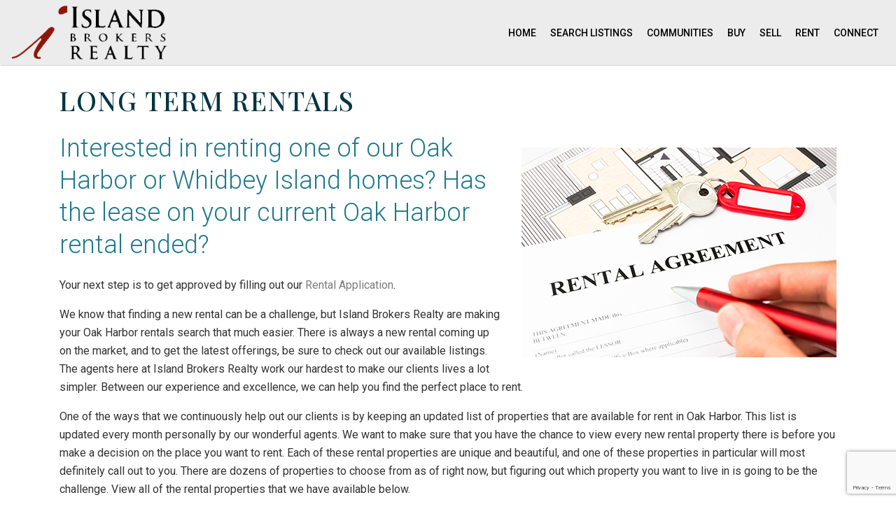

--- FILE ---
content_type: text/html; charset=UTF-8
request_url: https://islandbrokersrealty.com/long-term-rentals
body_size: 8253
content:
<!DOCTYPE html>
<html lang="en"><head><!-- Cevado Master Template v1.0 --><meta charset="utf-8"><meta http-equiv="X-UA-Compatible" content="IE=edge"><meta name="viewport" content="width=device-width, initial-scale=1, maximum-scale=1, user-scalable=no"><title>Rentals on Whidbey Island</title><!--
        FAVICON
        Remove Comments and change the "href" attribute to the URL for the favicon
    --><!-------- Added By CP Start --------><link rel="stylesheet" type="text/css" href="https://d2upekc07dl7a6.cloudfront.net/tether/css/tether.min.css" Access-Control-Allow-Origin="*"><link rel="stylesheet" type="text/css" href="https://d2upekc07dl7a6.cloudfront.net/bootstrap4/css/bootstrap.min.css" Access-Control-Allow-Origin="*"><link rel="stylesheet" type="text/css" href="https://d2upekc07dl7a6.cloudfront.net/innova-contentbox/box/box.css" Access-Control-Allow-Origin="*"><link rel="stylesheet" type="text/css" href="https://d2upekc07dl7a6.cloudfront.net/InnovaStudio/css/content-bootstrap.css" Access-Control-Allow-Origin="*"><link rel="stylesheet" type="text/css" href="https://d2upekc07dl7a6.cloudfront.net/InnovaStudio/assets/ionicons/css/ionicons.min.css" Access-Control-Allow-Origin="*"><link rel="stylesheet" type="text/css" href="https://d2upekc07dl7a6.cloudfront.net/fontawesome/fa4/css/font-awesome.min.css" Access-Control-Allow-Origin="*"><link rel="stylesheet" type="text/css" href="https://d2upekc07dl7a6.cloudfront.net/innova-contentbox/contentbox/contentbox.css" Access-Control-Allow-Origin="*"><link rel="stylesheet" type="text/css" href="https://d2upekc07dl7a6.cloudfront.net/InnovaStudio/css/content-bootstrap.css" Access-Control-Allow-Origin="*"><link rel="stylesheet" type="text/css" href="https://d2upekc07dl7a6.cloudfront.net/lightslider/css/lightslider.css" Access-Control-Allow-Origin="*"><link rel="stylesheet" type="text/css" href="https://d2upekc07dl7a6.cloudfront.net/slick/slick.css" Access-Control-Allow-Origin="*"><link rel="stylesheet" type="text/css" href="https://d2upekc07dl7a6.cloudfront.net/slick/slick-theme.css" Access-Control-Allow-Origin="*"><link rel="stylesheet" type="text/css" href="https://cdnjs.cloudflare.com/ajax/libs/fullcalendar/3.3.1/fullcalendar.min.css" Access-Control-Allow-Origin="*"><link rel="stylesheet" type="text/css" href="//islandbrokersrealty.com/vendor/icheck/skins/square/blue.css" Access-Control-Allow-Origin="*"><link rel="stylesheet" type="text/css" href="https://dqrxq30p8g75z.cloudfront.net/utilities-cvdo.css"><link rel="stylesheet" type="text/css" href="//islandbrokersrealty.com/css/front/poi.css"><link rel="stylesheet" type="text/css" href="//islandbrokersrealty.com/css/front/directory.css"><!--------- Added By CP End ---------><link rel="shortcut icon" type="image/x-icon" href="https://d3mqmy22owj503.cloudfront.net/25/501125/images/site_graphics/favicon.ico"><meta name="keywords" content="approved,Rental Application,new rental,challenge,Island Brokers Realty,available listings,experience and excellence,continuously help,clients,Oak Harbor,rental properties,unique and beautiful,homes,condos,town homes"><meta name="description" content="Interested in renting one of our Oak Harbor or Whidbey Island homes? Has the lease on your current Oak Harbor rental ended?"><!-- 
        GOOGLE FONTS
        Include Your Google Fonts Here
        If you want to change the default/body font, paste the google font link provided by Google here and delete the previous one.
        NOTE: Be sure that your font that's include has light, normal and bold options as well as italics, e.g 300, 400, 700 and 300i, 400i and 700i.
    --><link href="https://fonts.googleapis.com/css2?family=Roboto:ital,wght@0,100;0,300;0,400;0,500;0,700;0,900;1,100;1,300;1,400;1,500;1,700;1,900&amp;display=swap" rel="stylesheet"><link href="https://fonts.googleapis.com/css2?family=Playfair+Display:ital,wght@0,400;0,500;0,600;0,700;0,800;0,900;1,400;1,500;1,600;1,700;1,800;1,900&amp;display=swap" rel="stylesheet"><!-- End GOOGLE FONTS --><!-- 
    CSS FILES 
    NOTE: The Control Panel automatically adds common css files/frameworks such as Bootstrap, FontAwesome, IonIcons, Innova, LightSlider and Slick, so please do not add them here - it will create duplicates!
    --><link rel="stylesheet" type="text/css" href="/vendor/revolution/css/settings.css"><link rel="stylesheet" type="text/css" href="/vendor/revolution/css/layers.css"><link rel="stylesheet" type="text/css" href="/vendor/revolution/css/navigation.css"><link rel="stylesheet" type="text/css" href="https://d3mqmy22owj503.cloudfront.net/25/501125/css/main.css"><!-- END CSS FILES --><script>(function(d){var s = d.createElement("script");s.setAttribute("data-account", "HSLLXtaGPC");s.setAttribute("src", "https://cdn.userway.org/widget.js");(d.body || d.head).appendChild(s);})(document)</script><noscript>Please ensure Javascript is enabled for purposes of <a href="https://userway.org">website accessibility</a></noscript><!-- Global site tag (gtag.js) - Google Analytics --><script async src="https://www.googletagmanager.com/gtag/js?id=UA-98617703-1"></script><script>
  window.dataLayer = window.dataLayer || [];
  function gtag(){dataLayer.push(arguments);}
  gtag('js', new Date());

  gtag('config', 'UA-98617703-1');
</script></head><body class="home offcanvas-wrapper-md">
    <header class="sticky-top"><div class="header-section info-bar">
            <div class="container">
                <div class="row">
                    <!---<div class="col-12 social-media-wrapper">
                        <div class="social-media pull-right">
                            <ul> <li class="facebook">
                                    <a href="https://www.facebook.com/RiverCitiesRealEstate" target="_blank">
                                        <span>facebook</span>
                                        <i class="fa fa-facebook"></i>
                                    </a>
                                </li>                                
                                 
                                <li class="email">
                                    <a href="mailto:rivercitieshomes@gmail.com">
                                        <span>email</span>
                                        <i class="fa fa-envelope"></i>
                                    </a>
                                </li> 
                                <li class="phone">
                                    <a href="tel:208-743-6575">
                                        <span>phone</span>
                                        <i class="fa fa-phone"></i>
                                    </a>
                                </li>
                            </ul>
                        </div>
                    </div>--->
                </div>
            </div>
        </div>
        <div class="header-section secondary-menu menu-lg">
            <div class="container-fluid">
                <div class="row align-items-center">
                    <div class="col-9 col-lg-3 text-left">
                        <a href="https://501125.cevadotech.com/"><img class="img-fluid header-logo ptb-xs-5 plr-xs-0" src="https://d3mqmy22owj503.cloudfront.net/25/501125/images/site_graphics/header-logo.png" alt="Real Estate in Oak Harbor Wa"></a>
                    </div>
                    <div class="col-3 hidden-lg-up">
                        <button class="navbar-toggler lines-button pull-right" type="button" data-toggle="offcanvas">
                            <span class="lines"></span>
                        </button>
                    </div>
					<!--<div class="col-lg-4 hidden-md-down c-menu-1__info-1 d-flex align-items-center plr-xs-0">
                            <a href="/"><h1 style="font-size: 2em; font-weight: 410;color: #F9FFFA;font-family: 'Playfair Display', serif;letter-spacing: 2px;text-transform: uppercase;margin-top: 0px; margin-bottom: 0px;line-height:40px;" class="">Island Brokers Realty</h1></a>
                        </div>-->
                    <div class="col-12 col-lg-9">
                        <nav class="navbar navbar-light navbar-toggleable-md offcanvas-md pull-right">
                            <ul id='nav'>        <li>
            <a href="/" target="">Home</a>
        </li>        <li>
            <a href="/link-master/23/follow?link=https%3A%2F%2Fsearch.cevado.com%2Fislandbrokersrealty%2Fsearch-page%2Fall-listings%2F" target="">Search Listings</a><ul>        <li>
            <a href="/link-master/20/follow?link=https%3A%2F%2Fsearch.cevado.com%2Fislandbrokersrealty%2Fsearch-page%2Ffeatured-listings%2F" target="">Featured Listings</a>
        </li>        <li>
            <a href="/link-master/21/follow?link=https%3A%2F%2Fsearch.cevado.com%2Fislandbrokersrealty%2Fsearch-page%2Fall-listings%2F" target="">List Search</a>
        </li>        <li>
            <a href="/link-master/28/follow?link=https%3A%2F%2Fsearch.cevado.com%2Fislandbrokersrealty%2Fsearch-page%2Fland-listings%2F" target="">Land Search</a>
        </li>        <li>
            <a href="/link-master/39/follow?link=https%3A%2F%2F501125.cevadotech.com%2Frent-on-whidbey-island%2F%23rentals" target="">Rental Properties</a>
        </li></ul>
        </li>        <li>
            <a href="/communities" target="">Communities</a><ul>        <li>
            <a href="/link-master/30/follow?link=https%3A%2F%2Fsearch.cevado.com%2Fislandbrokersrealty%2Fsearch-page%2Foak-harbor-listings%2F" target="">Oak Harbor</a>
        </li>        <li>
            <a href="/link-master/29/follow?link=https%3A%2F%2Fsearch.cevado.com%2Fislandbrokersrealty%2Fsearch-page%2Fclinton-listings%2F" target="">Clinton</a>
        </li>        <li>
            <a href="/link-master/31/follow?link=https%3A%2F%2Fsearch.cevado.com%2Fislandbrokersrealty%2Fsearch-page%2Fcoupeville-listings%2F" target="">Coupeville</a>
        </li>        <li>
            <a href="/link-master/33/follow?link=https%3A%2F%2Fsearch.cevado.com%2Fislandbrokersrealty%2Fsearch-page%2Ffreeland-listings%2F" target="">Freeland</a>
        </li>        <li>
            <a href="/link-master/32/follow?link=https%3A%2F%2Fsearch.cevado.com%2Fislandbrokersrealty%2Fsearch-page%2Fgreenbank-listings%2F" target="">Greenbank</a>
        </li>        <li>
            <a href="/link-master/34/follow?link=https%3A%2F%2Fsearch.cevado.com%2Fislandbrokersrealty%2Fsearch-page%2Flangley-listings%2F" target="">Langley</a>
        </li>        <li>
            <a href="/link-master/35/follow?link=https%3A%2F%2Fsearch.cevado.com%2Fislandbrokersrealty%2Fsearch-page%2Fanacortes-listings%2F" target="">Anacortes</a>
        </li></ul>
        </li>        <li>
            <a href="/buyers" target="">BUY</a><ul>        <li>
            <a href="/mortgage-calculator" target="">Mortgage Calculator</a>
        </li>        <li>
            <a href="/financing" target="">Financing</a>
        </li>        <li>
            <a href="/relocation" target="">Relocation</a>
        </li>        <li>
            <a href="/home-inspections" target="">Home Inspections</a>
        </li>        <li>
            <a href="/first-time-buyers" target="">First Time Buyers</a>
        </li>        <li>
            <a href="/real-estate-terms" target="">Real Estate Terms</a>
        </li></ul>
        </li>        <li>
            <a href="/sellers" target="">SELL</a><ul>        <li>
            <a href="/why-list-with-us" target="">Why List With Us?</a>
        </li>        <li>
            <a href="/staging-your-home" target="">Staging Your Home</a>
        </li></ul>
        </li>        <li>
            <a href="/rent-on-whidbey-island" target="">RENT</a><ul>        <li>
            <a href="/property-management" target="">Property Management</a>
        </li>        <li>
            <a href="/rentals-at-the-victorian-rose" target="">Short Term Rentals</a>
        </li>        <li>
            <a href="/long-term-rentals" target="">Long Term Rentals</a>
        </li>        <li>
            <a href="/tenant-resources" target="">Tenant Resources</a>
        </li></ul>
        </li>        <li>
            <a href="/connect" target="">Connect</a><ul>        <li>
            <a href="/meet-our-team" target="">Meet Our Team</a>
        </li>        <li>
            <a href="/testimonials" target="">Testimonials</a>
        </li>        <li>
            <a href="/career-opportunities" target="">Career Opportunities</a>
        </li></ul>
        </li></ul>
                        </nav></div>
                </div>
            </div>
        </div>
    </header><div class="content">
        <div>
        <!--================================
        =         Page Breadcrumbs         =
        =================================-->
                <!--=  End of Page Breadcrumbs ==-->
        <!--================================
        =            Page Title            =
        =================================-->
                <div class="container cvdo-page-title">
            <h1>Long Term Rentals</h1>
        </div>
                <!--====  End of Page Title  ====-->

        <!--==================================
        =            Page Content            =
        ===================================-->
        <div class="container" data-snippet-id="12" data-snippet-version="1" style="padding-bottom: 10px;"><div class="row">
            <div class="col-md-12">
           <img class="c-width--100 c-width--lg-auto" src="https://d3mqmy22owj503.cloudfront.net/25/501125/images/site_graphics/Lease-Agreement.jpg" style="margin-left: 30px;" alt="Long Term Renting" align="right"><h2>Interested in renting one of our Oak Harbor or Whidbey Island homes? Has the lease on your current Oak Harbor rental ended?</h2><p>Your next step is to get approved by filling out our <a href="https://d3mqmy22owj503.cloudfront.net/25/501125/files/website-files/Rental-Application.pdf" title="Rental Application" target="_blank">Rental Application</a>. </p><p>We know that finding a new rental can be a challenge, but Island Brokers Realty are making your Oak Harbor rentals search that much easier. There is always a new rental coming up on the market, and to get the latest offerings, be sure to check out our available listings. The agents here at Island Brokers Realty work our hardest to make our clients lives a lot simpler. Between our experience and excellence, we can help you find the perfect place to rent.</p>

<p>One of the ways that we continuously help out our clients is by keeping an updated list of properties that are available for rent in Oak Harbor. This list is updated every month personally by our wonderful agents. We want to make sure that you have the chance to view every new rental property there is before you make a decision on the place you want to rent. Each of these rental properties are unique and beautiful, and one of these properties in particular will most definitely call out to you. There are dozens of properties to choose from as of right now, but figuring out which property you want to live in is going to be the challenge. View all of the rental properties that we have available below. </p>
</div>
</div>
<div class="row" id="rentals"></div></div>
    
<div class="container-fluid" data-snippet-id="17" data-snippet-version="1" style="padding-top: 60px;" data-unique-snippet-id="kfu5i44t"><style class="inline-snippet-css">[data-unique-snippet-id="kfu5i44t"]
{
    background-color: #ececec;
}

[data-unique-snippet-id="kfu5i44t"]
.is-btn-ghost2 {
    background-color: rgba(140,22,12,1);
    color: #FCFEFB;
    border: 2px solid #8C160C;
    margin-bottom: 10px;
}

[data-unique-snippet-id="kfu5i44t"]
.is-btn-ghost1 {
    color: #8C160C;
    border: 2px solid #8C160C;
    margin-bottom: 10px;
}

[data-unique-snippet-id="kfu5i44t"]
.is-btn:hover {
    background-color: #020202;
    color: #FCFEFB;
    border: 2px solid #020202;
}</style><div class="row"><div class="container">
            <div class="col-md-12">
            <h2 class="size-48 is-upper" margin-bottom:=""><span style="color: rgb(51, 51, 51); --darkreader-inline-color:#c8c3bc;" data-darkreader-inline-color="">Looking for a home to rent?</span></h2>
<p>We have a variety of homes, condos, and town homes available for rent.&nbsp;<br>Search our rentals to find your next home or business.<br>If you do not find what you are looking for, but are still interested in leasing, <a href="https://d3mqmy22owj503.cloudfront.net/25/501125/files/website-files/Rental-Application.pdf" title="" target="_blank">fill out an application</a> today!</p>

               </div></div></div></div><div class="cvdo-module cvdo-pois container-fluid" data-snippet-id="3004" data-snippet-version="1" data-module-snippet="poi_grid" style="padding-top: 10px;" data-unique-snippet-id="kg00ju88"><style class="inline-snippet-css">[data-unique-snippet-id="kg00ju88"]
{
    background-color: #ececec;
}

[data-unique-snippet-id="kg00ju88"]
.cvdo-module .grid-view .grid-info > div > i {
    font-size: 24px;
    position: absolute;
    left: 0;
    line-height: 36px;
    top: -6px;
    color: #8C160C;
    width: 24px;
    text-align: center;
}</style><div class="container">
        
<div class="row pt-xs-30 grid-view view-wrapper active">
            <div class="col-lg-4 grid-item" data-categories="4">
            <div class="grid-item-inner">
                <a href="/poi/victorian-rose-3--furnished-studio-cottage--110000" class="grid-image-wrapper">
                    <div class="grid-image-hover-mask"></div>
                    <img class="grid-image" src="https://d3mqmy22owj503.cloudfront.net/25/501125/images/poi/victorian-rose-3--furnished-studio-cottage--105000/60-logo-a35a4552.jpg">
                    <div class="grid-image-hover">LEARN MORE</div>
                </a>
                <div class="grid-info text-left ptb-xs-10 plr-xs-15">
                    <h6 class="mt-xs-0 mb-xs-0">
                        Victorian Rose #3 | Furnished Studio Cottage | $1,100.00
                    </h6>
                    <div class="pl-xs-30">
                        <i class='ion-ios-location mr-xs-5'></i>438 E Sea Breeze Way #3, Oak Harbor, WA
                    </div>
                    <div class="pl-xs-30">
                        <i class='ion-iphone mr-xs-5'></i><a role='button' href='tel:+13606791591' >(360) 679-1591</a>
                    </div>
                    <div class="pl-xs-30">
                        <i class='ion-ios-email-outline mr-xs-5'></i><a href='mailto:info@islandbrokersrealty.com' >info@islandbrokersrealty.com</a>
                    </div>
                    <div class="pl-xs-30">
                        
                    </div>
                </div>
            </div>
        </div>    <!-- Removing Until Pagination is Setup - When it IS Setup, Please Only Display 'Display X of Y' IF Pagination is Active
    <div class="col-12 view-pagination">
        <div class="row no-gutters">
            <div class="col-6 col-md-3 text-left">
                &nbsp;            </div>
            <div class="col-12 col-md-6 text-center">
                <h6 class="mt-xs-0 mb-xs-0">
                    Displaying 1                    of 1                </h6>
            </div>
            <div class="col-6 col-md-3 text-right">
                &nbsp;            </div>
        </div>
    </div>
    -->
</div>
<div class="row pt-xs-30 list-view view-wrapper no-gutters">
            <div class="col-12">
            <div class="row no-gutters">
                <div class="col list-info">
                    <div class="list-title">Victorian Rose #3 | Furnished Studio Cottage | $1,100.00</div>
                    <div class="list-sub-title">
                        <i class='ion-ios-location mr-xs-5'></i>438 E Sea Breeze Way #3, Oak Harbor, WA
                    </div>
                    <div class="list-sub-title">
                        <i class='ion-iphone mr-xs-5'></i><a role='button' href='tel:+13606791591' >(360) 679-1591</a>
                    </div>
                    <div class="list-sub-title">
                        <i class='ion-ios-email-outline mr-xs-5'></i><a href='mailto:info@islandbrokersrealty.com' >info@islandbrokersrealty.com</a>
                    </div>
                    <div class="list-sub-title">
                        &nbsp;
                    </div>
                    <a href="/poi/victorian-rose-3--furnished-studio-cottage--110000">Read More</a>
                </div>
            </div>
        </div>    <!-- Removing Until Pagination is Setup - When it IS Setup, Please Only Display 'Display X of Y' IF Pagination is Active
    <div class="col-12 view-pagination">
        <div class="row no-gutters">
            <div class="col-6 col-md-3 text-left">
                &nbsp;            </div>
            <div class="col-12 col-md-6 text-center">
                <h6 class="mt-xs-0 mb-xs-0">
                    Displaying 1                    of 1                </h6>
            </div>
            <div class="col-6 col-md-3 text-right">
                &nbsp;            </div>
        </div>
    </div>
    -->
</div>
</div></div><div class="container-fluid" data-snippet-id="17" data-snippet-version="1" style="padding-top: 40px; padding-bottom: 40px;" data-unique-snippet-id="kfu5i44t"><style class="inline-snippet-css">[data-unique-snippet-id="kfu5i44t"]
{
    background-color: #ececec;
}

[data-unique-snippet-id="kfu5i44t"]
.is-btn-ghost2 {
    background-color: #013440;
    color: #fff;
    border: 2px solid #013440;
    margin-bottom: 10px;
}

[data-unique-snippet-id="kfu5i44t"]
.is-btn-ghost1 {
    color: #013440;
    border: 2px solid #013440;
    margin-bottom: 10px;
}

[data-unique-snippet-id="kfu5i44t"]
.is-btn:hover {
    background-color: #1F788C;
    color: #FFF;
    border: 2px solid #1F788C;
}</style><div class="row">
            <div class="col-md-12"><div class="container"> 
           <a class="is-btn is-btn-ghost2 is-upper edit" href="https://d3mqmy22owj503.cloudfront.net/25/501125/files/website-files/Rental-Application.pdf" title="apply to rent" target="_blank">APPLY NOW</a> &nbsp; <a class="is-btn is-btn-ghost1 is-upper edit" href="/frequently-asked-questions" title="ask us a question">HAVE A QUESTION?</a>
               </div></div></div></div>
    

    
    
    
    




    

    
    
    <div class="container" data-snippet-id="17" data-snippet-version="1" data-unique-snippet-id="kg02mszl" style="padding-top: 40px;"><style class="inline-snippet-css">[data-unique-snippet-id="kg02mszl"] h2 {
    text-transform: uppercase;
}

[data-unique-snippet-id="kg02mszl"] form br {
display: none;
} 

[data-unique-snippet-id="kg02mszl"] .form-control {
width: 100%;
margin-left: auto;
margin-right: auto;
padding: .8rem .8rem;
}

[data-unique-snippet-id="kg02mszl"] .form-group {
margin-bottom: 8px;
}

[data-unique-snippet-id="kg02mszl"] .cvdo-submit-form {
width: 100%;
padding: 20px;
}</style><div class="row">
            <div class="col-md-12">
                <h2>Have a Question?</h2>
              <p>If you have any questions about any of these rental properties, please fill out the form below. We are more than happy to answer any questions that you may have. We look forward to hearing from you!</p>
            </div>
        </div>

<div class="row">
            <div class="col-md-12 ptb-xs-15">
                   <script>
    var onSubmitform6970e7e4ed3d4 = function() {
        $('.form6970e7e4ed3d4').submit();
    }
    </script>
    <div class="row">
        <div class="col-12 h6">
                                </div>
    </div>
    <div class="row">
        <div class="col-12">
            <form class="form-material form6970e7e4ed3d4"
                method="post"
                action="/form/spawn/create/7" >
                <input type="hidden"
                    id="debugger" name="debugger"
                    value="1">
                <input type="hidden"
                    id="form_id" name="form_id"
                    value="7">
                <input type="hidden"
                    id="redirect_url" name="redirect_url"
                    value="//islandbrokersrealty.com/long-term-rentals">
                <label for="mid-name" aria-hidden="true" style="visibility:hidden;">
                    Mid Name 
                    <input type="radio" name="mid-name" id="mid-name" 
                        style="display:none;" value="1">
                </label>
                <input type="text" 
                    id="givememore" 
                    name="givememore" 
                    value="" style="display:none;visibility:hidden;">
                <div class='form-group cvdo-required '><input type='text' class='form-control' name='field[121][name]' value='' placeholder='First & Last Name' aria-describedby='name_help' REQUIRED></div><br><div class='form-group cvdo-required '><input type='text' class='form-control' name='field[122][phone_1]' value='' placeholder='Primary Phone #' aria-describedby='phone_1_help' REQUIRED></div><br><div class='form-group  '><input type='text' class='form-control' name='field[123][phone_2]' value='' placeholder='Alternate Phone #' aria-describedby='phone_2_help' ></div><br><div class='form-group cvdo-required '><input type='email' class='form-control' name='field[124][email]' value='' placeholder='Your Email Address' aria-describedby='email_help' REQUIRED></div><br><div class='form-group  '><textarea rows='3' class='form-control' name='field[130][comments]' placeholder='Comments' aria-describedby='comments_help' ></textarea></div><br><fieldset class='form-group cvdo-required cvdo-radio '><label><small><i class='fa fa-asterisk' aria-hidden='true'></i></small> What kind of rental are you looking for?<span class='form-control-feedback'></span></label><div class='form-group'><input type='radio' class='form-check-input icheck' name='field[137][radio_button_1][]' value='Long Term - Residential'  > Long Term - Residential</div><div class='form-group'><input type='radio' class='form-check-input icheck' name='field[137][radio_button_1][]' value='Long Term - Commercial/Business'  > Long Term - Commercial/Business</div></fieldset>                <div class="g-recaptcha"
                    data-sitekey="6Lct03sUAAAAAMOjpvoEn-2u2iOt44Qx02XXB3BL"
                    data-callback="onSubmitform6970e7e4ed3d4"
                    data-size="invisible"></div>
                <button class="btn btn-primary cvdo-submit-form">
                    Submit
                </button>
            </form>
        </div>
    </div>

</div>
            
        </div></div>        <!--====  End of Page Content  ====-->
    </div>

    </div>
    <footer><div class="footer-section footer-top ptb-xs-90">
            <div class="container">
                <div class="row">
                    <div class="col-md-2 p-xs-20">
                         <a href="https://501125.cevadotech.com/"><img class="img-fluid footer-logo" src="https://d3mqmy22owj503.cloudfront.net/25/501125/images/site_graphics/logo.jpg" alt="Real Estate in Oak Harbor Wa"></a>
                    </div>
                    <div class="col-md-3 p-xs-20">
                        <h5>Visit Us</h5>
						  
                        <div>Cornerstone Building<br><a href="https://g.page/island-brokers-realty-llc-?share" target="_blank">144 NE Ernst Street, Suite B<br>
							Oak Harbor, WA 98277</a>
							</div>
						  
                    </div>
					<div class="col-md-4 p-xs-20">
                        <h5>Contact Us</h5>
						  
                        <div><a href="mailto:info@islandbrokersrealty.com">info@islandbrokersrealty.com</a><br>
							Office: <a href="tel:360-679-1591">360-679-1591</a><br>
						    Toll Free: <a href="tel:800-729-7597">800-729-7597</a><br>
							After-Hours Emergencies: <a href="tel:360-929-1450">(360) 929-1450</a></div>
						  
                    </div>
                    <div class="col-md-3 p-xs-20">
                        <h5>Follow</h5>
                        
                        <div class="col-12 social-media-wrapper plr-xs-0">
                        <div class="social-media pull-left">
                            <ul><li class="youtube">
                                    <a href="https://www.youtube.com/user/islandbrokersrealty/videos" target="_blank">
                                        <span>youtube</span>
                                        <i class="fa fa-youtube-play"></i>
                                    </a>
                                </li> 
								<li class="twitter">
                                    <a href="https://twitter.com/islandbrokersre" target="_blank">
                                        <span>twitter</span>
                                        <i class="fa fa-twitter"></i>
                                    </a>
                                </li>  
								<li class="facebook">
                                    <a href="https://www.facebook.com/Island-Brokers-Realty-LLC-157921091662" target="_blank">
                                        <span>facebook</span>
                                        <i class="fa fa-facebook"></i>
                                    </a>
                                </li> 
								 <li class="yelp">
                                    <a href="https://www.yelp.com/biz/island-brokers-realty-oak-harbor-3" target="_blank">
                                        <span>yelp</span>
                                        <i class="fa fa-yelp"></i>
                                    </a>
                                </li>
                                 
                               
                            </ul></div>
                    </div>                    
                    </div>					
                    </div>
                </div>
            </div>
		<div class="container">
            <div class="row align-items-center">
				<div class="col-3 col-lg-1 text-center">
					<img class="img-fluid" src="https://d3mqmy22owj503.cloudfront.net/25/501125/images/site_graphics/mls-grid-logo.png" alt="mls grid logo"><img class="img-fluid" style="margin-top: 10px;" src="https://d3mqmy22owj503.cloudfront.net/25/501125/images/site_graphics/nwmls.png" alt="nw mls logo"></div>
				<div class="col-11">
					<p style="font-size: small;">The database information herein is provided from and copyrighted by the Northwest Multiple Listing Service (NWMLS). NWMLS data may not be reproduced or redistributed and is only for people viewing this site. All information provided is deemed reliable but is not guaranteed and should be independently verified. All properties are subject to prior sale or withdrawal. All rights are reserved by copyright. Property locations as displayed on any map are best approximations only and exact locations should be independently verified. The three tree icon represents listings courtesy of NWMLS.</p>
					<p style="font-size: small;">Based on information submitted to the MLS GRID as of the date listed below. All data is obtained from various sources and may not have been verified by broker or MLS GRID. Supplied Open House Information is subject to change without notice. All information should be independently reviewed and verified for accuracy. Properties may or may not be listed by the office/agent presenting the information.</p>
				</div>
            </div>
        </div>
        <div class="footer-section copyright ptb-xs-10">
            <div class="container">
                Copyright <script>document.write(new Date().getFullYear())</script> &copy;
                <a href="https://cevado.com">
                    Cevado&trade; 
                </a>
                 | All Rights Reserved | 
                <a href="https://cevado.com/legal-info/">
                    Legal Notices
                </a> | 
                <a href="https://www.cevado.com/legal/client_website_privacy_policy.html" target="_blank">
                    DMCA
                </a>
                 | 
                <a href="https://501125.cevadotech.com/tools">
                    <i class="fa fa-lock cp-login"></i>
                </a>
				 |
    <a href="https://www.nar.realtor/about-nar" target="_blank"><img width="20px" src="https://d3mqmy22owj503.cloudfront.net/25/501125/images/site_graphics/REALTOR-badge.png" title="National Association of Realtors" alt="Real Estate in Oak Harbor Wa"></a>&nbsp;&nbsp;&nbsp;<a href="https://www.nar.realtor/fair-housing/fair-housing-program/what-everyone-should-know-about-equal-opportunity-housing" target="_blank"><img width="20px" src="https://d3mqmy22owj503.cloudfront.net/25/501125/images/site_graphics/Equal-housing-badge.png" title="Equal Housing Opportunity" alt="Real Estate in Oak Harbor Wa"></a>
            </div>
        </div>
    </footer><script src="https://d2upekc07dl7a6.cloudfront.net/promise/promise-7.0.4.min.js"></script><script src="https://d2upekc07dl7a6.cloudfront.net/jquery/jquery-1.12.3.min.js"></script><script src="https://d2upekc07dl7a6.cloudfront.net/tether/js/tether.min.js"></script><script src="https://d2upekc07dl7a6.cloudfront.net/visible/jquery.visible.min.js"></script><script src="https://d2upekc07dl7a6.cloudfront.net/bootstrap4/js/bootstrap.min.js"></script><script src="https://d2upekc07dl7a6.cloudfront.net/bowser/bowser.min.js"></script><script src="https://d2upekc07dl7a6.cloudfront.net/lightslider/js/lightslider.js"></script><script src="https://d2upekc07dl7a6.cloudfront.net/slick/slick.min.js"></script><script src="https://cdnjs.cloudflare.com/ajax/libs/fullcalendar/3.3.1/fullcalendar.min.js"></script><script src="//islandbrokersrealty.com/vendor/isotope/isotope.pkgd.min.js"></script><script src="https://www.google.com/recaptcha/api.js"></script><script src="//islandbrokersrealty.com/vendor/icheck/icheck.min.js"></script><script src="https://d3pnqlnlyniwrg.cloudfront.net/api.js"></script><script src="https://d3pnqlnlyniwrg.cloudfront.net/front/utilities.js"></script><script src="//islandbrokersrealty.com/js/front/breakpoints.js"></script><script src="//islandbrokersrealty.com/js/front/poi.js"></script><script src="//islandbrokersrealty.com/js/front/directory.js"></script><script src="//islandbrokersrealty.com/js/front/forms.js"></script></body><script src="/vendor/revolution/js/jquery.themepunch.tools.min.js"></script><script src="/vendor/revolution/js/jquery.themepunch.revolution.min.js"></script><script src="https://d3mqmy22owj503.cloudfront.net/25/501125/js/scripts.js"></script><script id="leform-remote" src="https://forms.cevadotech.com/content/plugins/halfdata-green-forms/js/leform.min.js?ver=1.28" data-handler="https://forms.cevadotech.com/ajax.php"></script></html>


--- FILE ---
content_type: text/html; charset=utf-8
request_url: https://www.google.com/recaptcha/api2/anchor?ar=1&k=6Lct03sUAAAAAMOjpvoEn-2u2iOt44Qx02XXB3BL&co=aHR0cHM6Ly9pc2xhbmRicm9rZXJzcmVhbHR5LmNvbTo0NDM.&hl=en&v=PoyoqOPhxBO7pBk68S4YbpHZ&size=invisible&anchor-ms=20000&execute-ms=30000&cb=zhilz3shlwua
body_size: 49311
content:
<!DOCTYPE HTML><html dir="ltr" lang="en"><head><meta http-equiv="Content-Type" content="text/html; charset=UTF-8">
<meta http-equiv="X-UA-Compatible" content="IE=edge">
<title>reCAPTCHA</title>
<style type="text/css">
/* cyrillic-ext */
@font-face {
  font-family: 'Roboto';
  font-style: normal;
  font-weight: 400;
  font-stretch: 100%;
  src: url(//fonts.gstatic.com/s/roboto/v48/KFO7CnqEu92Fr1ME7kSn66aGLdTylUAMa3GUBHMdazTgWw.woff2) format('woff2');
  unicode-range: U+0460-052F, U+1C80-1C8A, U+20B4, U+2DE0-2DFF, U+A640-A69F, U+FE2E-FE2F;
}
/* cyrillic */
@font-face {
  font-family: 'Roboto';
  font-style: normal;
  font-weight: 400;
  font-stretch: 100%;
  src: url(//fonts.gstatic.com/s/roboto/v48/KFO7CnqEu92Fr1ME7kSn66aGLdTylUAMa3iUBHMdazTgWw.woff2) format('woff2');
  unicode-range: U+0301, U+0400-045F, U+0490-0491, U+04B0-04B1, U+2116;
}
/* greek-ext */
@font-face {
  font-family: 'Roboto';
  font-style: normal;
  font-weight: 400;
  font-stretch: 100%;
  src: url(//fonts.gstatic.com/s/roboto/v48/KFO7CnqEu92Fr1ME7kSn66aGLdTylUAMa3CUBHMdazTgWw.woff2) format('woff2');
  unicode-range: U+1F00-1FFF;
}
/* greek */
@font-face {
  font-family: 'Roboto';
  font-style: normal;
  font-weight: 400;
  font-stretch: 100%;
  src: url(//fonts.gstatic.com/s/roboto/v48/KFO7CnqEu92Fr1ME7kSn66aGLdTylUAMa3-UBHMdazTgWw.woff2) format('woff2');
  unicode-range: U+0370-0377, U+037A-037F, U+0384-038A, U+038C, U+038E-03A1, U+03A3-03FF;
}
/* math */
@font-face {
  font-family: 'Roboto';
  font-style: normal;
  font-weight: 400;
  font-stretch: 100%;
  src: url(//fonts.gstatic.com/s/roboto/v48/KFO7CnqEu92Fr1ME7kSn66aGLdTylUAMawCUBHMdazTgWw.woff2) format('woff2');
  unicode-range: U+0302-0303, U+0305, U+0307-0308, U+0310, U+0312, U+0315, U+031A, U+0326-0327, U+032C, U+032F-0330, U+0332-0333, U+0338, U+033A, U+0346, U+034D, U+0391-03A1, U+03A3-03A9, U+03B1-03C9, U+03D1, U+03D5-03D6, U+03F0-03F1, U+03F4-03F5, U+2016-2017, U+2034-2038, U+203C, U+2040, U+2043, U+2047, U+2050, U+2057, U+205F, U+2070-2071, U+2074-208E, U+2090-209C, U+20D0-20DC, U+20E1, U+20E5-20EF, U+2100-2112, U+2114-2115, U+2117-2121, U+2123-214F, U+2190, U+2192, U+2194-21AE, U+21B0-21E5, U+21F1-21F2, U+21F4-2211, U+2213-2214, U+2216-22FF, U+2308-230B, U+2310, U+2319, U+231C-2321, U+2336-237A, U+237C, U+2395, U+239B-23B7, U+23D0, U+23DC-23E1, U+2474-2475, U+25AF, U+25B3, U+25B7, U+25BD, U+25C1, U+25CA, U+25CC, U+25FB, U+266D-266F, U+27C0-27FF, U+2900-2AFF, U+2B0E-2B11, U+2B30-2B4C, U+2BFE, U+3030, U+FF5B, U+FF5D, U+1D400-1D7FF, U+1EE00-1EEFF;
}
/* symbols */
@font-face {
  font-family: 'Roboto';
  font-style: normal;
  font-weight: 400;
  font-stretch: 100%;
  src: url(//fonts.gstatic.com/s/roboto/v48/KFO7CnqEu92Fr1ME7kSn66aGLdTylUAMaxKUBHMdazTgWw.woff2) format('woff2');
  unicode-range: U+0001-000C, U+000E-001F, U+007F-009F, U+20DD-20E0, U+20E2-20E4, U+2150-218F, U+2190, U+2192, U+2194-2199, U+21AF, U+21E6-21F0, U+21F3, U+2218-2219, U+2299, U+22C4-22C6, U+2300-243F, U+2440-244A, U+2460-24FF, U+25A0-27BF, U+2800-28FF, U+2921-2922, U+2981, U+29BF, U+29EB, U+2B00-2BFF, U+4DC0-4DFF, U+FFF9-FFFB, U+10140-1018E, U+10190-1019C, U+101A0, U+101D0-101FD, U+102E0-102FB, U+10E60-10E7E, U+1D2C0-1D2D3, U+1D2E0-1D37F, U+1F000-1F0FF, U+1F100-1F1AD, U+1F1E6-1F1FF, U+1F30D-1F30F, U+1F315, U+1F31C, U+1F31E, U+1F320-1F32C, U+1F336, U+1F378, U+1F37D, U+1F382, U+1F393-1F39F, U+1F3A7-1F3A8, U+1F3AC-1F3AF, U+1F3C2, U+1F3C4-1F3C6, U+1F3CA-1F3CE, U+1F3D4-1F3E0, U+1F3ED, U+1F3F1-1F3F3, U+1F3F5-1F3F7, U+1F408, U+1F415, U+1F41F, U+1F426, U+1F43F, U+1F441-1F442, U+1F444, U+1F446-1F449, U+1F44C-1F44E, U+1F453, U+1F46A, U+1F47D, U+1F4A3, U+1F4B0, U+1F4B3, U+1F4B9, U+1F4BB, U+1F4BF, U+1F4C8-1F4CB, U+1F4D6, U+1F4DA, U+1F4DF, U+1F4E3-1F4E6, U+1F4EA-1F4ED, U+1F4F7, U+1F4F9-1F4FB, U+1F4FD-1F4FE, U+1F503, U+1F507-1F50B, U+1F50D, U+1F512-1F513, U+1F53E-1F54A, U+1F54F-1F5FA, U+1F610, U+1F650-1F67F, U+1F687, U+1F68D, U+1F691, U+1F694, U+1F698, U+1F6AD, U+1F6B2, U+1F6B9-1F6BA, U+1F6BC, U+1F6C6-1F6CF, U+1F6D3-1F6D7, U+1F6E0-1F6EA, U+1F6F0-1F6F3, U+1F6F7-1F6FC, U+1F700-1F7FF, U+1F800-1F80B, U+1F810-1F847, U+1F850-1F859, U+1F860-1F887, U+1F890-1F8AD, U+1F8B0-1F8BB, U+1F8C0-1F8C1, U+1F900-1F90B, U+1F93B, U+1F946, U+1F984, U+1F996, U+1F9E9, U+1FA00-1FA6F, U+1FA70-1FA7C, U+1FA80-1FA89, U+1FA8F-1FAC6, U+1FACE-1FADC, U+1FADF-1FAE9, U+1FAF0-1FAF8, U+1FB00-1FBFF;
}
/* vietnamese */
@font-face {
  font-family: 'Roboto';
  font-style: normal;
  font-weight: 400;
  font-stretch: 100%;
  src: url(//fonts.gstatic.com/s/roboto/v48/KFO7CnqEu92Fr1ME7kSn66aGLdTylUAMa3OUBHMdazTgWw.woff2) format('woff2');
  unicode-range: U+0102-0103, U+0110-0111, U+0128-0129, U+0168-0169, U+01A0-01A1, U+01AF-01B0, U+0300-0301, U+0303-0304, U+0308-0309, U+0323, U+0329, U+1EA0-1EF9, U+20AB;
}
/* latin-ext */
@font-face {
  font-family: 'Roboto';
  font-style: normal;
  font-weight: 400;
  font-stretch: 100%;
  src: url(//fonts.gstatic.com/s/roboto/v48/KFO7CnqEu92Fr1ME7kSn66aGLdTylUAMa3KUBHMdazTgWw.woff2) format('woff2');
  unicode-range: U+0100-02BA, U+02BD-02C5, U+02C7-02CC, U+02CE-02D7, U+02DD-02FF, U+0304, U+0308, U+0329, U+1D00-1DBF, U+1E00-1E9F, U+1EF2-1EFF, U+2020, U+20A0-20AB, U+20AD-20C0, U+2113, U+2C60-2C7F, U+A720-A7FF;
}
/* latin */
@font-face {
  font-family: 'Roboto';
  font-style: normal;
  font-weight: 400;
  font-stretch: 100%;
  src: url(//fonts.gstatic.com/s/roboto/v48/KFO7CnqEu92Fr1ME7kSn66aGLdTylUAMa3yUBHMdazQ.woff2) format('woff2');
  unicode-range: U+0000-00FF, U+0131, U+0152-0153, U+02BB-02BC, U+02C6, U+02DA, U+02DC, U+0304, U+0308, U+0329, U+2000-206F, U+20AC, U+2122, U+2191, U+2193, U+2212, U+2215, U+FEFF, U+FFFD;
}
/* cyrillic-ext */
@font-face {
  font-family: 'Roboto';
  font-style: normal;
  font-weight: 500;
  font-stretch: 100%;
  src: url(//fonts.gstatic.com/s/roboto/v48/KFO7CnqEu92Fr1ME7kSn66aGLdTylUAMa3GUBHMdazTgWw.woff2) format('woff2');
  unicode-range: U+0460-052F, U+1C80-1C8A, U+20B4, U+2DE0-2DFF, U+A640-A69F, U+FE2E-FE2F;
}
/* cyrillic */
@font-face {
  font-family: 'Roboto';
  font-style: normal;
  font-weight: 500;
  font-stretch: 100%;
  src: url(//fonts.gstatic.com/s/roboto/v48/KFO7CnqEu92Fr1ME7kSn66aGLdTylUAMa3iUBHMdazTgWw.woff2) format('woff2');
  unicode-range: U+0301, U+0400-045F, U+0490-0491, U+04B0-04B1, U+2116;
}
/* greek-ext */
@font-face {
  font-family: 'Roboto';
  font-style: normal;
  font-weight: 500;
  font-stretch: 100%;
  src: url(//fonts.gstatic.com/s/roboto/v48/KFO7CnqEu92Fr1ME7kSn66aGLdTylUAMa3CUBHMdazTgWw.woff2) format('woff2');
  unicode-range: U+1F00-1FFF;
}
/* greek */
@font-face {
  font-family: 'Roboto';
  font-style: normal;
  font-weight: 500;
  font-stretch: 100%;
  src: url(//fonts.gstatic.com/s/roboto/v48/KFO7CnqEu92Fr1ME7kSn66aGLdTylUAMa3-UBHMdazTgWw.woff2) format('woff2');
  unicode-range: U+0370-0377, U+037A-037F, U+0384-038A, U+038C, U+038E-03A1, U+03A3-03FF;
}
/* math */
@font-face {
  font-family: 'Roboto';
  font-style: normal;
  font-weight: 500;
  font-stretch: 100%;
  src: url(//fonts.gstatic.com/s/roboto/v48/KFO7CnqEu92Fr1ME7kSn66aGLdTylUAMawCUBHMdazTgWw.woff2) format('woff2');
  unicode-range: U+0302-0303, U+0305, U+0307-0308, U+0310, U+0312, U+0315, U+031A, U+0326-0327, U+032C, U+032F-0330, U+0332-0333, U+0338, U+033A, U+0346, U+034D, U+0391-03A1, U+03A3-03A9, U+03B1-03C9, U+03D1, U+03D5-03D6, U+03F0-03F1, U+03F4-03F5, U+2016-2017, U+2034-2038, U+203C, U+2040, U+2043, U+2047, U+2050, U+2057, U+205F, U+2070-2071, U+2074-208E, U+2090-209C, U+20D0-20DC, U+20E1, U+20E5-20EF, U+2100-2112, U+2114-2115, U+2117-2121, U+2123-214F, U+2190, U+2192, U+2194-21AE, U+21B0-21E5, U+21F1-21F2, U+21F4-2211, U+2213-2214, U+2216-22FF, U+2308-230B, U+2310, U+2319, U+231C-2321, U+2336-237A, U+237C, U+2395, U+239B-23B7, U+23D0, U+23DC-23E1, U+2474-2475, U+25AF, U+25B3, U+25B7, U+25BD, U+25C1, U+25CA, U+25CC, U+25FB, U+266D-266F, U+27C0-27FF, U+2900-2AFF, U+2B0E-2B11, U+2B30-2B4C, U+2BFE, U+3030, U+FF5B, U+FF5D, U+1D400-1D7FF, U+1EE00-1EEFF;
}
/* symbols */
@font-face {
  font-family: 'Roboto';
  font-style: normal;
  font-weight: 500;
  font-stretch: 100%;
  src: url(//fonts.gstatic.com/s/roboto/v48/KFO7CnqEu92Fr1ME7kSn66aGLdTylUAMaxKUBHMdazTgWw.woff2) format('woff2');
  unicode-range: U+0001-000C, U+000E-001F, U+007F-009F, U+20DD-20E0, U+20E2-20E4, U+2150-218F, U+2190, U+2192, U+2194-2199, U+21AF, U+21E6-21F0, U+21F3, U+2218-2219, U+2299, U+22C4-22C6, U+2300-243F, U+2440-244A, U+2460-24FF, U+25A0-27BF, U+2800-28FF, U+2921-2922, U+2981, U+29BF, U+29EB, U+2B00-2BFF, U+4DC0-4DFF, U+FFF9-FFFB, U+10140-1018E, U+10190-1019C, U+101A0, U+101D0-101FD, U+102E0-102FB, U+10E60-10E7E, U+1D2C0-1D2D3, U+1D2E0-1D37F, U+1F000-1F0FF, U+1F100-1F1AD, U+1F1E6-1F1FF, U+1F30D-1F30F, U+1F315, U+1F31C, U+1F31E, U+1F320-1F32C, U+1F336, U+1F378, U+1F37D, U+1F382, U+1F393-1F39F, U+1F3A7-1F3A8, U+1F3AC-1F3AF, U+1F3C2, U+1F3C4-1F3C6, U+1F3CA-1F3CE, U+1F3D4-1F3E0, U+1F3ED, U+1F3F1-1F3F3, U+1F3F5-1F3F7, U+1F408, U+1F415, U+1F41F, U+1F426, U+1F43F, U+1F441-1F442, U+1F444, U+1F446-1F449, U+1F44C-1F44E, U+1F453, U+1F46A, U+1F47D, U+1F4A3, U+1F4B0, U+1F4B3, U+1F4B9, U+1F4BB, U+1F4BF, U+1F4C8-1F4CB, U+1F4D6, U+1F4DA, U+1F4DF, U+1F4E3-1F4E6, U+1F4EA-1F4ED, U+1F4F7, U+1F4F9-1F4FB, U+1F4FD-1F4FE, U+1F503, U+1F507-1F50B, U+1F50D, U+1F512-1F513, U+1F53E-1F54A, U+1F54F-1F5FA, U+1F610, U+1F650-1F67F, U+1F687, U+1F68D, U+1F691, U+1F694, U+1F698, U+1F6AD, U+1F6B2, U+1F6B9-1F6BA, U+1F6BC, U+1F6C6-1F6CF, U+1F6D3-1F6D7, U+1F6E0-1F6EA, U+1F6F0-1F6F3, U+1F6F7-1F6FC, U+1F700-1F7FF, U+1F800-1F80B, U+1F810-1F847, U+1F850-1F859, U+1F860-1F887, U+1F890-1F8AD, U+1F8B0-1F8BB, U+1F8C0-1F8C1, U+1F900-1F90B, U+1F93B, U+1F946, U+1F984, U+1F996, U+1F9E9, U+1FA00-1FA6F, U+1FA70-1FA7C, U+1FA80-1FA89, U+1FA8F-1FAC6, U+1FACE-1FADC, U+1FADF-1FAE9, U+1FAF0-1FAF8, U+1FB00-1FBFF;
}
/* vietnamese */
@font-face {
  font-family: 'Roboto';
  font-style: normal;
  font-weight: 500;
  font-stretch: 100%;
  src: url(//fonts.gstatic.com/s/roboto/v48/KFO7CnqEu92Fr1ME7kSn66aGLdTylUAMa3OUBHMdazTgWw.woff2) format('woff2');
  unicode-range: U+0102-0103, U+0110-0111, U+0128-0129, U+0168-0169, U+01A0-01A1, U+01AF-01B0, U+0300-0301, U+0303-0304, U+0308-0309, U+0323, U+0329, U+1EA0-1EF9, U+20AB;
}
/* latin-ext */
@font-face {
  font-family: 'Roboto';
  font-style: normal;
  font-weight: 500;
  font-stretch: 100%;
  src: url(//fonts.gstatic.com/s/roboto/v48/KFO7CnqEu92Fr1ME7kSn66aGLdTylUAMa3KUBHMdazTgWw.woff2) format('woff2');
  unicode-range: U+0100-02BA, U+02BD-02C5, U+02C7-02CC, U+02CE-02D7, U+02DD-02FF, U+0304, U+0308, U+0329, U+1D00-1DBF, U+1E00-1E9F, U+1EF2-1EFF, U+2020, U+20A0-20AB, U+20AD-20C0, U+2113, U+2C60-2C7F, U+A720-A7FF;
}
/* latin */
@font-face {
  font-family: 'Roboto';
  font-style: normal;
  font-weight: 500;
  font-stretch: 100%;
  src: url(//fonts.gstatic.com/s/roboto/v48/KFO7CnqEu92Fr1ME7kSn66aGLdTylUAMa3yUBHMdazQ.woff2) format('woff2');
  unicode-range: U+0000-00FF, U+0131, U+0152-0153, U+02BB-02BC, U+02C6, U+02DA, U+02DC, U+0304, U+0308, U+0329, U+2000-206F, U+20AC, U+2122, U+2191, U+2193, U+2212, U+2215, U+FEFF, U+FFFD;
}
/* cyrillic-ext */
@font-face {
  font-family: 'Roboto';
  font-style: normal;
  font-weight: 900;
  font-stretch: 100%;
  src: url(//fonts.gstatic.com/s/roboto/v48/KFO7CnqEu92Fr1ME7kSn66aGLdTylUAMa3GUBHMdazTgWw.woff2) format('woff2');
  unicode-range: U+0460-052F, U+1C80-1C8A, U+20B4, U+2DE0-2DFF, U+A640-A69F, U+FE2E-FE2F;
}
/* cyrillic */
@font-face {
  font-family: 'Roboto';
  font-style: normal;
  font-weight: 900;
  font-stretch: 100%;
  src: url(//fonts.gstatic.com/s/roboto/v48/KFO7CnqEu92Fr1ME7kSn66aGLdTylUAMa3iUBHMdazTgWw.woff2) format('woff2');
  unicode-range: U+0301, U+0400-045F, U+0490-0491, U+04B0-04B1, U+2116;
}
/* greek-ext */
@font-face {
  font-family: 'Roboto';
  font-style: normal;
  font-weight: 900;
  font-stretch: 100%;
  src: url(//fonts.gstatic.com/s/roboto/v48/KFO7CnqEu92Fr1ME7kSn66aGLdTylUAMa3CUBHMdazTgWw.woff2) format('woff2');
  unicode-range: U+1F00-1FFF;
}
/* greek */
@font-face {
  font-family: 'Roboto';
  font-style: normal;
  font-weight: 900;
  font-stretch: 100%;
  src: url(//fonts.gstatic.com/s/roboto/v48/KFO7CnqEu92Fr1ME7kSn66aGLdTylUAMa3-UBHMdazTgWw.woff2) format('woff2');
  unicode-range: U+0370-0377, U+037A-037F, U+0384-038A, U+038C, U+038E-03A1, U+03A3-03FF;
}
/* math */
@font-face {
  font-family: 'Roboto';
  font-style: normal;
  font-weight: 900;
  font-stretch: 100%;
  src: url(//fonts.gstatic.com/s/roboto/v48/KFO7CnqEu92Fr1ME7kSn66aGLdTylUAMawCUBHMdazTgWw.woff2) format('woff2');
  unicode-range: U+0302-0303, U+0305, U+0307-0308, U+0310, U+0312, U+0315, U+031A, U+0326-0327, U+032C, U+032F-0330, U+0332-0333, U+0338, U+033A, U+0346, U+034D, U+0391-03A1, U+03A3-03A9, U+03B1-03C9, U+03D1, U+03D5-03D6, U+03F0-03F1, U+03F4-03F5, U+2016-2017, U+2034-2038, U+203C, U+2040, U+2043, U+2047, U+2050, U+2057, U+205F, U+2070-2071, U+2074-208E, U+2090-209C, U+20D0-20DC, U+20E1, U+20E5-20EF, U+2100-2112, U+2114-2115, U+2117-2121, U+2123-214F, U+2190, U+2192, U+2194-21AE, U+21B0-21E5, U+21F1-21F2, U+21F4-2211, U+2213-2214, U+2216-22FF, U+2308-230B, U+2310, U+2319, U+231C-2321, U+2336-237A, U+237C, U+2395, U+239B-23B7, U+23D0, U+23DC-23E1, U+2474-2475, U+25AF, U+25B3, U+25B7, U+25BD, U+25C1, U+25CA, U+25CC, U+25FB, U+266D-266F, U+27C0-27FF, U+2900-2AFF, U+2B0E-2B11, U+2B30-2B4C, U+2BFE, U+3030, U+FF5B, U+FF5D, U+1D400-1D7FF, U+1EE00-1EEFF;
}
/* symbols */
@font-face {
  font-family: 'Roboto';
  font-style: normal;
  font-weight: 900;
  font-stretch: 100%;
  src: url(//fonts.gstatic.com/s/roboto/v48/KFO7CnqEu92Fr1ME7kSn66aGLdTylUAMaxKUBHMdazTgWw.woff2) format('woff2');
  unicode-range: U+0001-000C, U+000E-001F, U+007F-009F, U+20DD-20E0, U+20E2-20E4, U+2150-218F, U+2190, U+2192, U+2194-2199, U+21AF, U+21E6-21F0, U+21F3, U+2218-2219, U+2299, U+22C4-22C6, U+2300-243F, U+2440-244A, U+2460-24FF, U+25A0-27BF, U+2800-28FF, U+2921-2922, U+2981, U+29BF, U+29EB, U+2B00-2BFF, U+4DC0-4DFF, U+FFF9-FFFB, U+10140-1018E, U+10190-1019C, U+101A0, U+101D0-101FD, U+102E0-102FB, U+10E60-10E7E, U+1D2C0-1D2D3, U+1D2E0-1D37F, U+1F000-1F0FF, U+1F100-1F1AD, U+1F1E6-1F1FF, U+1F30D-1F30F, U+1F315, U+1F31C, U+1F31E, U+1F320-1F32C, U+1F336, U+1F378, U+1F37D, U+1F382, U+1F393-1F39F, U+1F3A7-1F3A8, U+1F3AC-1F3AF, U+1F3C2, U+1F3C4-1F3C6, U+1F3CA-1F3CE, U+1F3D4-1F3E0, U+1F3ED, U+1F3F1-1F3F3, U+1F3F5-1F3F7, U+1F408, U+1F415, U+1F41F, U+1F426, U+1F43F, U+1F441-1F442, U+1F444, U+1F446-1F449, U+1F44C-1F44E, U+1F453, U+1F46A, U+1F47D, U+1F4A3, U+1F4B0, U+1F4B3, U+1F4B9, U+1F4BB, U+1F4BF, U+1F4C8-1F4CB, U+1F4D6, U+1F4DA, U+1F4DF, U+1F4E3-1F4E6, U+1F4EA-1F4ED, U+1F4F7, U+1F4F9-1F4FB, U+1F4FD-1F4FE, U+1F503, U+1F507-1F50B, U+1F50D, U+1F512-1F513, U+1F53E-1F54A, U+1F54F-1F5FA, U+1F610, U+1F650-1F67F, U+1F687, U+1F68D, U+1F691, U+1F694, U+1F698, U+1F6AD, U+1F6B2, U+1F6B9-1F6BA, U+1F6BC, U+1F6C6-1F6CF, U+1F6D3-1F6D7, U+1F6E0-1F6EA, U+1F6F0-1F6F3, U+1F6F7-1F6FC, U+1F700-1F7FF, U+1F800-1F80B, U+1F810-1F847, U+1F850-1F859, U+1F860-1F887, U+1F890-1F8AD, U+1F8B0-1F8BB, U+1F8C0-1F8C1, U+1F900-1F90B, U+1F93B, U+1F946, U+1F984, U+1F996, U+1F9E9, U+1FA00-1FA6F, U+1FA70-1FA7C, U+1FA80-1FA89, U+1FA8F-1FAC6, U+1FACE-1FADC, U+1FADF-1FAE9, U+1FAF0-1FAF8, U+1FB00-1FBFF;
}
/* vietnamese */
@font-face {
  font-family: 'Roboto';
  font-style: normal;
  font-weight: 900;
  font-stretch: 100%;
  src: url(//fonts.gstatic.com/s/roboto/v48/KFO7CnqEu92Fr1ME7kSn66aGLdTylUAMa3OUBHMdazTgWw.woff2) format('woff2');
  unicode-range: U+0102-0103, U+0110-0111, U+0128-0129, U+0168-0169, U+01A0-01A1, U+01AF-01B0, U+0300-0301, U+0303-0304, U+0308-0309, U+0323, U+0329, U+1EA0-1EF9, U+20AB;
}
/* latin-ext */
@font-face {
  font-family: 'Roboto';
  font-style: normal;
  font-weight: 900;
  font-stretch: 100%;
  src: url(//fonts.gstatic.com/s/roboto/v48/KFO7CnqEu92Fr1ME7kSn66aGLdTylUAMa3KUBHMdazTgWw.woff2) format('woff2');
  unicode-range: U+0100-02BA, U+02BD-02C5, U+02C7-02CC, U+02CE-02D7, U+02DD-02FF, U+0304, U+0308, U+0329, U+1D00-1DBF, U+1E00-1E9F, U+1EF2-1EFF, U+2020, U+20A0-20AB, U+20AD-20C0, U+2113, U+2C60-2C7F, U+A720-A7FF;
}
/* latin */
@font-face {
  font-family: 'Roboto';
  font-style: normal;
  font-weight: 900;
  font-stretch: 100%;
  src: url(//fonts.gstatic.com/s/roboto/v48/KFO7CnqEu92Fr1ME7kSn66aGLdTylUAMa3yUBHMdazQ.woff2) format('woff2');
  unicode-range: U+0000-00FF, U+0131, U+0152-0153, U+02BB-02BC, U+02C6, U+02DA, U+02DC, U+0304, U+0308, U+0329, U+2000-206F, U+20AC, U+2122, U+2191, U+2193, U+2212, U+2215, U+FEFF, U+FFFD;
}

</style>
<link rel="stylesheet" type="text/css" href="https://www.gstatic.com/recaptcha/releases/PoyoqOPhxBO7pBk68S4YbpHZ/styles__ltr.css">
<script nonce="aQGTWk33WLieVpi9l-UcYA" type="text/javascript">window['__recaptcha_api'] = 'https://www.google.com/recaptcha/api2/';</script>
<script type="text/javascript" src="https://www.gstatic.com/recaptcha/releases/PoyoqOPhxBO7pBk68S4YbpHZ/recaptcha__en.js" nonce="aQGTWk33WLieVpi9l-UcYA">
      
    </script></head>
<body><div id="rc-anchor-alert" class="rc-anchor-alert"></div>
<input type="hidden" id="recaptcha-token" value="[base64]">
<script type="text/javascript" nonce="aQGTWk33WLieVpi9l-UcYA">
      recaptcha.anchor.Main.init("[\x22ainput\x22,[\x22bgdata\x22,\x22\x22,\[base64]/[base64]/[base64]/[base64]/[base64]/[base64]/KGcoTywyNTMsTy5PKSxVRyhPLEMpKTpnKE8sMjUzLEMpLE8pKSxsKSksTykpfSxieT1mdW5jdGlvbihDLE8sdSxsKXtmb3IobD0odT1SKEMpLDApO08+MDtPLS0pbD1sPDw4fFooQyk7ZyhDLHUsbCl9LFVHPWZ1bmN0aW9uKEMsTyl7Qy5pLmxlbmd0aD4xMDQ/[base64]/[base64]/[base64]/[base64]/[base64]/[base64]/[base64]\\u003d\x22,\[base64]\x22,\x22wo51wrPDh2UQwoHCoC9rLsKVT8KWUVvCjlfDocK5JcKvwqnDrcOhEcK4RMKKNQUsw5VIwqbChxpfacOwwpMywpzCk8K1ATDDgcOowo1hJXHCij9ZwpfDtU3DnsOZDsOnecOLSMOdCg/[base64]/Dg1gwT1fDs8OeYwbDisO5wo4Iw5tsVMOlcjZXfsOGJ2Njw6FDwoAyw67DrcOQwoIjBx9GwqFPD8OWwpHCuEl+Whd0w7QbNXTCqMKawqd+wrQPwrTDrcKuw7c8wpRdwpTDlsKQw6HCum/[base64]/CqEzCm8O2ecKYwoVaQzjDl8OYw6hZw7UEw67Co8OFU8K5YwFPTMKvw5PCpMOzwpYcasOZw5vClcK3SmdtdcK+w5gLwqAtZsOPw4oMw7EOQcOEw4wpwpNvKcOVwr8/w7jDojDDvVPCuMK3w6I7wqrDjyjDrW5uQcKJw7Fwwo3CnsKOw4bCjWvDp8KRw69EbgnCk8Okw4DCn13DssOqwrPDizrCjsKpdMO2U3I4KV3DjxbCi8Kha8KPB8KkfkFMdThsw7U0w6XCpcKCC8O3A8K6w6ZhURlfwpVSJT/DlhlWQETCpjPCsMK5wpXDk8O7w4VdG1jDjcKAw5PDvXkHwpooEsKOw5vDlgfChhxeJ8OSw5gxIlQNLcOoIcKWEC7DlgDClAY0w6LCkmBww6vDrR5+w7jDigoqXwgpAnbCnMKEAjVnbsKERSAewoVdPzIpeWlhH1kow7fDlsKYwoTDtXzDtQRzwrYew7zCu1HCmsO/w7o+DgQMKcOjw5XDnFpVw7fCq8KIdXvDmsO3FcKIwrcGwrLDonoOQR82K07CvVx0NsOTwpMpw6dMwpxmwpnCssObw4h+Rk0aOMKgw5JBesKuYcOPNBjDpks5w7nChVfDoMKlSmHDgcOYw5nCg3IEwrnCuMK1UMO6wo7DlmomASPChsKnw5zCoMK6HCF/[base64]/[base64]/[base64]/CicOpw7nDmsK+woPClBEtw5Few5zDtj7Di8O8Q19FAG8zw5hoVMKZw65ecljDrMKUwqrDsF4JDsKEHsKtw4M7w7hjD8K5B2DDrQopU8Olw7hnw4IzbHNCwp06Un/ChxrDosK2w7BmOcKhfmfDpMO3w43CuCDCqMO+w4LCvMKrRcO6AxPCpMKnw4jDnBgaOFjDhXPCgh/Cp8K+UHlaXcOTEsOGLn4KKR0Kw4hpSQ/CvWpRG1NJJ8OMf3vCl8KRwo/Di3cpBsOLFC/DuCbCg8KTK0QCwphVHyLCs3YKw6bDiw3DjsKMBXvCpMOFw7RiH8OyIMOmSUTCtRcpwq/Drx/CjMKfw73Dt8KnJXdFwrV7w4sfDcKxJsO6wovCgmVuw73DthNqw53DmBvCrVc7w41ZacOTD8KewoQ7MjXDiDUFCMK+B0zCrMKDw4xfwr4Gw7YGwqbDjsKXw4HCuXfDnW9tKcOyZ1xERFzDnW0IwoLCrwfDsMOFNSh6wo4/JRxYw5PCn8K1K2DCthYNacOfd8KSJsK+NcO6wpkvw6bCtSsLLkzDtlHDnkLCsFlifMKkw6dgAcKPPkI5woLDpsK4HERKccO6eMKCwovCo3/CphgXGFZRwr7Co2/DlW/[base64]/DgS7CtcKFfGrDlsOZaMOXw69VcytvWiHDmMKYXQrDkhgwIikFFlnCn2jDs8KDN8ORBcOUeVfDvwbCjh7Dint5wqILacOFWcOJwpDCkU8zVVbDvMKebRcBwrdzwpQ6w5MUXC9/wrYjbE3CtDrDsFgOwpzDpMK/wpx9wqLDp8K+YGcWfMKedsKiw79vTMK9w4FbCk8Dw6zCi3NkR8OHB8KnE8OhwrokcMKAw5DCgyUsFzMSQsOnLMOHw7gSEUzDsk4OCMOkw7nDpnLDlBxRw5XDkCDCuMKFw67Doj5tW15/UMObwr0xMsKEw6jDl8O0woDDnjEJw7pQL3xeGcOpw5XCjX0VW8KhwqLCqGhmB2TCl202RMOSUsKaDRfCnMK+YsK/wpVEwpHDky/DrilYJTV1K2TDm8OrElDDh8KBAcKRIDt6M8OZw4ZqQ8Kyw4cYw7/CgjvCqMKZT0HCqB/[base64]/w4DDtcKnHy3CssO2aMKVwrnDqCPDisK/[base64]/[base64]/[base64]/DjH/[base64]/Cu1HCmMKNw4LDoi3DimXCl1jDqMOVwq7CrcOvNMKew4E/NcOKcMKeOcK5I8Kyw7pLw5Q9w6TCl8KWwqBAPcKWw4rDhgZvZ8Kzw5lqw5cow4Fuw6FvScOQD8O7G8KtPBw/TRRwYxjDnC/DscKjVcOvwoNOVQMbPcO1wp/[base64]/bcOENHrCrMKMTD4oKHAnTDvCmH9UbWPCqMKYG0ZuX8OCWMKOwqfCpyjDmsKew7I/w7bCiAvCucOwLTTCrsObS8KKCWjDhn7DgHZgwqhbw7VaworCsEfDksKla33CusOzBkLDoCvDm3olw5DCniQwwpgnw5LCkl8OwrYZZMK3KsOIwpjDjhVaw7jDhsOrTcOlwpJzwqNlwqTDoAglBX/[base64]/HwPDqcOnw6rCmGUfw71Pwp/Dsh/DkgN9w6fDmjLDicK7wqYbVcK2wqDDhHvDkHLDh8K7w6IpX1oFw5gDwq8wesOdCcOLwpzCjgfDi0/CnsKabApYc8O+w7HCpsKhwqbDgMKvOW03RxzDkyLDrMK8RVQMZMOxXMO9w5nCmcOPMcKHw7MSYcKUwpNeFcOUw5rDtAR4w7TDt8KcUcKiw6AywoB8w5zClcOJUcK+wo9Dw5XDl8OXDw3ClFRpw4HCtMORWH/CjznCqMKGV8OuIyjDm8Kuc8ODLgQRw74+DsO6bWllw5oZXxVbwqUawp0VLMOQI8KUw7hXUUvDhFnCsQQ8w6LDqsKrwohxccKSworDlwzDqSDCuXhfNsKKw7jCogHCtsOpIcKCMsK/w6wNwr1OO0FpM0jDisO2EzPCncO1woTCm8OvG0owQcK6w7gdwoDCs0NbORRNwr5rw6gBJj1ZdsO9w5w1UGXChHfCsD4owpLDksOyw7lNw7fDnARDw4rCvcKGXcOwCVIWU0waw4/DtBfDrGhEU1TDk8OqTMKKw4YMwpxpYsKvw6XDmgzDqEx+w6guL8KWesKcwp/[base64]/CkMOpJWAOesKOBMKSaRsYLG/CqjF0wpASSg/Dp8KOL8OGbcOZwpEIwrjCnS5/w5LDkMK2ZsOGdyXCqcK3w6JaawrCg8KMWm1lw7YtdsOAw5k+w4/CgljCtAvChSnDpcOoI8KawobDrSXDs8OSwpnDoW9WNcK1DcKlw4zDv0rDsMKkfsKCw6LCssK4BHUEwpXCh2HDoknDuy4zAMO9Kk4uC8Ovw5XDuMKuTV/DuzHDiBvCg8KGw5VMw4sERcOUw5jDiMOxw4h4wog2KMKWM2R+w7QIfEnCnsOzQsOIwoTClk4iND7DpjPDn8KFw5jCkcOpwqHDjyg8woPDq2/CocORw50VwovChAdxdMKPJMKxw6nDv8OqLg/Cq3ZZw5DDpsO7wqhaw6LDi3fDj8OyWQIzFyQZWDsmWcKSw5rCkHdXTsOZw7IoHMK8TlTCocOqwqvCrMOtwrBqMn8MD1EtfwZucMOGw7s/LCnDl8OGLcOew6MSWH3DiArDhV3Cl8Oywr7DhW88aUg5woRsOzXCjgN1wq19EcKUw4zChkHCqMK5wrJywr7CncOxEsKjYEjCvMOxw5DDi8OoasO7w5XCpMKOw4YjwpE+wpBPwo/CkMOXw5k6wqLDlcOYw5vCnDcdK8OKU8OWekTDgEcNw43CoFQNw4LDujF0wpEXwrvCqV3DnTt4AcK4w6l3HsOrXcK0IMKOw68Mw7/CsRHCkcOULFcyPQDDo2TCmyhMwrpeFcKwKUx4MMOCwq/[base64]/[base64]/Ck2nDsWVswrAJXSHDl8OrwqPCvTnDicOMIsOow5MZSSARazvDrBFkwrfDnMO4DRTDhMKFF1F+GMOdw7zCtcK5w7HCn0/DtcOAJ1rCnMKJw6otwovCqjvCpcOGKMOHw4gBJW07w5XCmwxrZhzDjSFhTAYgw6cEw6XCgcOew6oTN2M9MBQZwpPDgFvDsGQwBsKAPjrDj8O8YBfDrBbDgsKHTDZSV8Kmw67DqWowwqvCmMOyUMOkw6jCu8Kyw71KwqXCssKGTm/[base64]/ChMOqw4vCgTVCa8O+wr9sZFBKfE3Cq3ZhTcK/w756wpAYfWDDkn/Co0JrwpJtw7fCgcOLwp7Dj8K9IT5/wq0BPMK0P09BGxjCmTt3bhFgwr8zYXd2Vld4XllJDwwpw6xYKVvCtsOqasOhw6TCrB7DhcKnBsOiRil+wqbDnsKaRAgMwrxvX8K1w7PCjSfCiMKMf1HDlsOKw47DvMKjwoIbwqDCvsKbW0wSwp/CjGLCqljCkkUDFDIzHV4/[base64]/L8ONU1NHUHIadxjCkcO7Y8O0F8O1w508V8OqG8OTXsKeHcKhwqHCky7CmDBcSAjCqcKzTR7ClcOqw7/CqMOEXCTDrMOcXgxwc3/DoWhHwofDt8KMMcOCRsO6w4XDtCbCpkhdwrfDmcKXfyzDmGR5eUfCnRkGEiUUWXrCh0BqwrIowp4/[base64]/[base64]/QcOMwoHDiSHCmMKhwonDtMOvHGgLNUbDu0LDozQvFsKMPifCusKrw5czZQQPwrvCvcKsZx7Cvn17w4XCpRJgWsOtdMOaw6RXwogTbA4Nw43Cim/[base64]/CjQd1OxoDwqB+Wn1MSSILS0dlw5szw4IzwqkYwo/ClCQww7Mlw5xTQMO+w58cCsKWMcOew5hsw61UfnlNwqNmHcKJw4p/w4bDmHM9w55rWcKtdhxvwqXCmsOheMOgwqQJDgUzFsKDA2jDkB9mwoXDqcOyLk/[base64]/[base64]/CrWTCpsOSw7rDp8K9PDRMDW9VFhPCnMOlw43Cl8KLwqrDl8O6RcK7MRZvDV8fwr4DXcOuAhzDlcKfwqs3w6/CsV1bwq3DuMK3wpvCoDTDlcODw4PDqcO0w7hgwod4csKnwrbDi8KTEcOKGsOQwrfCl8OUNA7Cph/DkGXCosOQw7tTJV5mI8OLwqIpCMKzwrzDhsOqSR7Dn8OPeMOhwqbCvMKYd8KsFQkMGQbCs8O0TcKLOkVzw5fCg3o7PsOTSztEwovDlsOaRHHCnsKQwo5qIcKbWsOqwoZVw7tgfMOnw7osMSZkVxk2TH7Cl8OqIsK/MxnDmsKrLMOFaCECwoDCiMOdXcOAWBLDtMOlw7B4FsKfw5p7w4c/[base64]/dAjDgMOKw57Du1PCvsOjWERDICXDn8KmLRDDpsKrw4jDkkLCt3M9fsKvwpduw4jDvX0LwqHDmBJNf8Oqw51dw5Aaw7ZtKsOAa8OfMsKyQMK+wrQswoQBw7dUUcOXNsOCMMOvw5/DiMK2wp3DrUNMw5nDuxprGcOXCsK6X8K6C8OOTzkuQ8KUw7rCksO7wrXCs8OERmxmL8K+AkMLwo3DmcKvwrTCp8K5B8OSJjxWSQN3c2BaWMOAV8KOwqLCksKXwqBVw7/CnsOYw7Z0S8OrasOyUMOdw6Alw5zDlcOFwr3Dq8OAwqwCPH3DvlfCncOGRHnCusKbw4vDphDDmmfCncKPwrh/FsORU8OOw5nChXXDoBh7wrHDpsKRUsORw7fDsMODw6F7GsOww4/[base64]/[base64]/[base64]/Du0zDpMKCw5MCwr7DixBgwoXCs8OAPMK7PVRBDw4yw45jZcK7wovDtE1DE8KBwqYXw5AUTmrDlG0cKGoLQ2nChHcRRwjDminDv0VCw57DsUh8w5TDrcKTUHoUwrbCosKzw5RMw6ltw5hTUcO/w7/CqS3DggXCh39Nw6zDkmPDisO/[base64]/[base64]/Di8OkfcK3w5pEwqF1ecO+wrtURsOyJxEeK24Ywr7Cm8OMw7LCqMOwL0ENwrEbDcKffwXDljDCncK8w405T3BnwqZsw5QtSMOkMMOiw64AeW1tfjvCksO3RcOAYsOwCcO7w7klwqwKwoDCnMO7w7cKfGfCksKKw7EcHnDDucOqw7PCj8OTw4Z/wqYJdHfDuRfCjx3CiMOFw7/[base64]/CssOffsKdAsOeYGYKwp4Pw5pzVWjCi03Dm3LCoMO6wocDYsOtCmMVwoxEHsOIHj4pw4bCgcKlw4LCnsKUw78OQsO6wp3DrgjDlcOKb8OrNy7CrsOVf2fCqsKJw79hwq7ClcOJwpo5Nz3CisOYTyYVw4XCkgxZw7nDkxAEL3Ehw4BQwrJTN8O9BXTCng/DgMO4wrTCmgFTw4nDscKNw5zCpMOfW8OXYEbClMK5wpvCm8Okw7hEwrrCgjleSHdqw4DDjcK6Ij8WPcKLw5hhWGnCoMO3EGrCpmgWwqQXwqdCw55pNAEyw6/DhMKVYB/DhDAewqHCkBNSFMKyw5nCmsKIwoZnwphySsOlOH7DozvDjUUAEcKawogIw4bDnHRHw6ZxEcKgw7/CrsOTAyrDvnxlwpnCr19owptBUXPDpQ7CnMKKw4PCvWDCmzDDjgVXdMK6wrbCl8Kdw7HDnRwmw67Cp8KMcSXCjMOOw6jCsMO6cxQOwpfCjyEJI3Esw5vChcO+wpfCsQRmIXfDrTXDgMKcJ8KhPnA7w4/CvcK5I8Kowr5Pw49Jw7XCp03Ctmw9Ph/[base64]/[base64]/DkT0WM1Rvw5nDncOQwrJlwoErEsK7wr0iwrLCiMOpw63DuAXDnMODw6DCt0IWBDDClsOYw4FvWcOZw4dJw4/CkSQHw6t5CXl4NcOZwpdkworCs8OFw6s9QcOUCcO9T8KFBG5pw4gBw6PCksOhw7PDslvCrBs7bUIewpnCmCUXwrxeCcOawr9TX8OyLD98RVA3fMKjwqTClgMkIMKLwqYsQ8OcI8K/wonDkVUvw5HClsKzwr1vw7U5f8OIwozCsSHCr8KywpHDvsO+XcK8UAXDoxfCpGDDu8OewrHDsMO0w6VTw7gVw4jDjRPCo8OWw7PClmDDpMKJDXsWw4U+w4VtbMKXwrYnfcKWw7HDuCvDjmLDsDYgwpBcwpPDoDfCi8KPdcO0wrfCvsKgw5A/ZjLDjQhAwqF0woJfwptJw79/PMKyLBrCr8OLw5TCs8KkQ3VIwqFjHDRYw7vDr0zCn14bEMOQLHvDnW3Dl8KEwpvCrFYGw4/[base64]/[base64]/ScOADTBFw51ewqvCimjCl2nDg2bCssOdwrsEwq5RwpXDisODb8OXZhjDo8Khwo4jw41Nw54Rw6Nnw7IGwqZUw5QTJ21zw4QuWE4qZ2zCt3QEw4jDnMK+w6LCmMKtTcOUKMOpw6JBwp5lWGrCkSMwMnZewpvDsxMFw4PDl8K0w4IzVzprwo/CucKhV3LChMKZJcKmEDvDik82IRbDocKxaU1cTcK1Lk/DqMKlJsKvYAzDvkoTw5nDocOLOsOSw5TDqBLCr8KMYkfCiQ13w7RhwpVowqZHVcOuL1sUehJCw7oecWnDvsK8fsKHwqDDusOkw4RlEz3DvX7DjWFoYivDpcOuNsKMwplvY8K4O8OQQ8KUwqdACwFRKz/ClcOOwqgsw6TCu8ONwpo/wocgw7d7HMOsw6gudsKVw7YXP3zDmzlGdQ7CmVvDlgoDw7DClQjDk8KVw43ClCARTsKzXW0IUsOZWsOkwoHDscOTw5YmwrrCtMO3dE7DklYYwoXDr21fVcK2woZUwobCqiHCp2QDLxwhw7XCmsOlw4Fmw6Q/w5fDh8OrAhbDisOhw6cRwp10JcO5b1HCrcOlwrPDt8KIwqTCpT8Hw7/[base64]/DhsKyGsO5wpbCgMKYcsO6NcKKw6IVe21xw5DDiXXCksOmw7jCrwzDpWHClD5Vw4rCtsO1wo0OJMKqw6/ClRPDpcOULCTDusOSwrYAByRTPcKMOVFCwoZReMOswoDCisKmA8K9wo/DgMK3wr7CsShOwq8ww4Qaw4nCu8O8HGjCgX3CusKqZB5Pwq9BwrJRC8KUWh82wrvCpcKYw7QWJVwiRsKhXsKuYMOaOgMxwrhkw5RfdMOsfMK6EcOVJsKLw7JTw43DscKlw7XCkCsOGsKBw4wrw53CpMKVwooVwp1mKVFebsO/wq0Rw7YfdwLDqjnDn8O6MRLDrcOxwqjCrxzDtyBsUhwsJXrCrkHCl8KPexVlwp3DkMKnLhIiAsOIP1ELwpV2w5dtM8OQw5jCg00Awq99HF3DqWDDocKCw6pWCcOjScKewpQHWFPDjcKtworDvcKpw4zCg8OpYQzCucKkIcKLw4JHXXtoegzClMK1wrfDjsKZwq/[base64]/[base64]/[base64]/CnGvDtBzCj8K3CBRNwpzDn0PCtcOSw5zDvcKTMQMlccOLwr7CkCbDicKpD2lEw5Atwp7DvX/Cqx9ZJsOMw4vCjsOrEGvDnsKsQhjDjcOvbj3CgMOpXkzDm0c6KMKvYsOgwpvCqsKgwoLCt03CgsKcw55ZfcOBwqFMwpXCrCTCmR/Di8K+GyjCglnCksOJDRHDi8Khw5HDuVxcG8KrTlTDvsORQcOfacOvw7M0w4BjwoTCvcKUwqzCssK5wp0JwpXCjsKmwpHDrnLDuVpIASRMWglYw495PMOlwqVPwrXDh2A/[base64]/[base64]/Cj8O0w6MwHC9sScKwS2jClcK+IcKww7psw6sMw6UNRFo+wr7CsMOKw6fDn08uw4FPwqRCw6YiwrHCq1/ChCDDscKTainCnMOLYlHCoMKuCUfDgsOgSGFeVXw5wrbDkjU6wqc8w49Kw5MEwrpoSC7CrEImHcONw4vChcOjRsKpfD7DvHszw5kswrbCjsO2YWtOw4jDjMKcPXXDk8Knw5nCuWLDqcKmwoMEFcKYw4hLWwXDtsOTwrPDiyLDkQ7DlcOMUT/CusKHVnPDhMKnw7MXwrTCrBJ4wpjCmV7CpzHDu8KUw5bClGw+w4vDiMKEwqTDjHrDocKzw4HDv8KKR8KSB1ANGsOJG3h5GAE6w4xxwp/Cqz/DhE/Dv8ONORTDrx/CnsObEcKOwpLCtsOsw6wPw6jDlm/Cq3tvaEw3w4TDp0fDosOiw47DqcKoccOVw7MTMBZWw4YjQ3gHUzx9QsOpMTLCpsKkZC5fwoUfw7TCnsKxacKlMT7CmWoSw7UZci3Cg1hCBcOMwovDsDTCjEFdB8OzcgIswqzDhTNfw7skTMOvwpbCmcOZecKAw6zCmQ/DoX4AwrpJwoLDqMKowqteQ8Ofw5DDh8KKw5JqeMKlS8OxDl/Cuh/CvcKHw7xwbsOUNsKuw5ooN8OZw4jCi0Rww67DlzvDiR4ZCXxGwpE0YsKzw7/DvgjDhMKnwonDmVYDAMKAQMK9EUPDgjnCsjwNBTjCgkt4PsKBVCfDjMO5wr4LPVfCiFfDqSnClcOyBsK2I8KFw5rDqMObwqcpB31Hwq7Cq8OrL8O5CDoZw4pZw43DiglCw4/CnMKVwojClMObw4MpPXxHHcO3WcKSwpLCjcK0DzLDosKRwp0aV8KYw4hTwq0nwo7ClcOtDMOrL0lcK8KKZT7DjMKHNFEmwrcXwqQ3Y8OfQ8OUVRxSwqQuw4jCq8K2XgHDosO1wpLDoXkFE8OnZX8uAcOXETLCqcO/fcOdZ8K8ME3ClSnCr8KeRFAmQhF2wrA0UyNyw5PCmQzCuyfDhgnCnTVDFcOEBGUqw5pUwq3CvsK+w4bDrsKaZQVXw57DkClIw5EmXGBnCzPCi0/DiWbDqsOiw7Izw5zDuMKAw4wfI0oURMOewqzCiTTCpzvCjsOKIsObwoTCoX/Ck8KHC8KxwoYKLBQLV8Olw5EPGErDm8K/FcKaw6jCo08rcn3Cphshw793w7bDg1XCogAdwo/[base64]/wrjCr8KCFMONw7RnEcO5wpY3wo5VQ8OjPzXCiBwLw5nDocK2w4HDmknCowvCvTlCHMOoS8OgJw/DiMOlw6Uww6I6czTClCzCk8KDwrXDqsKmwqjDusK1wpzCqljDqm0tBSnDoyxMw63DhMOxU0UaTRJsw5/Ct8Oaw5ZpQsO3c8ONAn1EwrLDrcOJwo7ClsKvXC/[base64]/Cn1HClQ4awqfDlXjDu2rCocKrbsO1wrFywoLCjGvCvk/CocKINyrCt8OmUsOCwp/DoXJ0BWrCocOOP1nCoHY8w4rDvcKyS2nDssOvwrk0wqYvLcK9EcKJd0PChXzDlSgIw5p7OHnCusKMw4LCnsOpw7XCj8OXw5kJwpxNwqjCg8Kfwp/CrMOgwpktw7vCmyzCj3VZw4zDtMK3w5DCmcOxwp7DvcK8B3bCosKoeVEoDcKrNcKkLgvCvcKDw7RAw5DCi8O1wqHDjzFxS8KNO8KdwpHCssOnHS/[base64]/DqizCikJrwrHDqz7DkTwdwrAtwprDiSHDrMK9wrM/FmRGbMOYw5/DucOAw7TCl8KFwofCqFB4RMOGw5sjw5bCtMOwPENBwqPDk1YwZMKxw7rCj8OGJ8O5wq0KMcKXLsKzbmV7w6EHGMKtw7/CrCvCmsOqHyIzZGECw7nCo01yw7fDnUNzAsKrw7AiasKUwpnDuBPDpMO3wpPDmGp/AHnDocKfD3/DiDUELyfCn8Oww5bDncKwwqXDuDLCksKCDRHCocKXwrkVw7fCpEVow5wlIsKAfcKbwpTDmcK6ZGF7w7HDvQgMLQxgVcOHw4wQRsOzwpbCrVLDqQR0dMOuGDjCv8Oyw4nDlcK+wr/DgWdrfxoOcCJfMsKgw64dbC7Dk8KCJcKpZRzCrxTCpWvChcOPwq3CvBfDtsOEwpjCtsK9A8KVJ8OBHnTCg3kXfMK+w4zDqMKswrrDhsKfw48twoRrw7jDqcKdRsKIwr/[base64]/DucOYQh3DhQrDvHvDlcOTZMOxT8ORVcK3wqtvSsK0woTCh8O1BiHDlhd8wprCln98wpQFwoLCvsK8wrcocsObwo/[base64]/[base64]/CmsKjwotkbT9Rwo7CoR1Sw7TCr8KzC8KFw7QzwosrwqVMwpUKwrnDnG/DoQ/DrQ/[base64]/CpzfCgcOnw6vCt8OYwp4ewpZxJRpdQHlKwp7DpUPDpwrCryHCpMKQZxY/[base64]/[base64]/DvTrDqcK7O8OKw6weacOuwozCl8OEwq03wpwdEAMVwpjCpcO7Bj1wcwzChMODw7s7w41sa1Avw4nCrMKNwqfDgETDnsOJwpA6LcOHGGt+LH4kw6TDrG/CoMOlQMOmwqJZw4VYw4NDTWPCrF9sPkZTYEnCsxjDp8O3w7sewqzCsMOiecKXw7QOw5jDsVnDrx3CkyBQRi1EDcONanRGwprDrHBoOMKXw6VWShvDu2MTwpUJw4gycHjDjyRxw5TDtsKiw4FxSsKHwpw6annCkjNVHANsworChsOleXlpwo/[base64]/Dl3TDhDPDrMO0QsKjOcKiDSJPw7rDp0fDrcKFFsOaYMKxNig3bMOORsOLWCjDixh5UMKywrHDm8Ktw7zDv08Fw6U3w4ggw4F7wpPDkSTDkh0Jw4/DoivCnsOocDAmw4Z6w4RBwrErJ8KNw688JcKdw7TCs8K/RsO5ezZywrPCjMKxKEFqLCzCt8KGwojCgT7Clg/[base64]/[base64]/bDNIw5JrLl3Cj8OeK8OkworDncKCw7nDjggvw5/[base64]/DuzHDiEolw494cjHDtcOHXcONw4XDiANsbhMkfcOrcMKYLDHCi8KcOMKhw5IcUsKhwpgMf8KHwqVWf1bDrcOjwovCtsOdw6UIfy5mwqHDjHEaTHbCkgM/wq1ew6PDpFJHwo8iPR5dwr0cwrbDlcO6w7PDriB1woA2SsKrw6N4RcKJwoDCosOxb8Kiw448CGAUw7XDi8OMdAzDmMKrw45Nw6zDoVIQwopQbsKjw7DDpcKkJ8OFLD/[base64]/ScOLOizCqCjCgjkLw5HCqD1+IEbCosKMBsKyw5Ihwp41c8OHwo/[base64]/Cs8Kkw7TCi3PCqQDCj8OPVMOnT8Klw5R6wqbCqD9LNFB/w55LwpNCIEQ6U0Bgwog2wrxcw4/DtXUGCVrCn8K2w4Nzw4kew4rCvMKbwpHDosKIbMO/dzl0w5ZCwothw6Quw7spwoPCmxrCr1HCmcO2w6l+EGJ6wqnDssKQK8O5c1MSwp06IS4mSMOxYSY7Z8O4OsKmw6zCjMKNUEzCi8K9ZSNyTmVcwq/Dny/DsVbCvlcPasOzQCXDjB1UbcK5S8OOD8K7wrzDksKzLjMaw4bCuMKXw59YbkwPfkzClSVow7/Cm8KZQnLCl3BGGQ/DmQzDgcKGDDRjLgjDq0Fqw5AbwobCnMOIwrrDuHjDuMKhDsO8wqfDjxohw67Co3rDvlU/[base64]/[base64]/CqBnDpsKMHjzDvERYwpLCkiTDv03DkMKRJhbDvG7CgcOvZXI8woYJw58fZsOoJnd/w6/[base64]/[base64]/DpHLDjSHDgcOkWDwLRMKTw5Zgw77CsW7CgMKbUMKndzjCpUPDusOzYMOgImVSw5UZf8KWwrIJFMKmHjQXw5jCi8OhwrQAwpsAcT3Dk08sw7nDmMOEwrLCpcOew6tFQx/[base64]/DlnzDsiBywqTCi8OXGsOtZTdnYWjCgsKuIMOHccKXECnCisKWM8OvWjDDtQHDhMONB8KiwoZxwoPCs8O9w7HDtTYUMCrDljYRw67DqcKCNsOkwrnCtifDpsOdwo7Dt8O6PkjCo8KVKQM5wooVWUXDoMOCw7vDocKILgJOwr94w7XDpU5Jw7UwcGbCtgF/w6fDvHfDgTnDn8KsTnvDkcOOwrrCgMOAw4QVZwAHw6FBNcOfd8O8IW/[base64]/[base64]/Im7ClMO6DjnDq8OYw4PDmgXCkcKyLsKvYcKywqVhwrQvw43DnnrCoFPCicKrw6FvATEqNcKPwqTCg2/Cl8KPXwDDo2prwoPCiMOEwooHwo3CqMOOwrrDuxzDjm0xX3zChxQjD8KBQcOdw70QQMKOSMOeIEE6w5HCvcO/[base64]/[base64]/w6Juf8OEw77Du8KLw4kNwqzDlcODwrpiwpNFw6Ahw6bDoQBRw4gHw7fCssKOwpXCpxPChkTCoQjChxHDrsOMwozDlsKRwrdDIisyI2dGd1nCsy3DssOyw4jDlcKKRsKsw6tnbTrCiW5ySCHDtmgc\x22],null,[\x22conf\x22,null,\x226Lct03sUAAAAAMOjpvoEn-2u2iOt44Qx02XXB3BL\x22,0,null,null,null,0,[21,125,63,73,95,87,41,43,42,83,102,105,109,121],[1017145,971],0,null,null,null,null,0,null,0,null,700,1,null,0,\[base64]/76lBhn6iwkZoQoZnOKMAhmv8xEZ\x22,0,1,null,null,1,null,0,1,null,null,null,0],\x22https://islandbrokersrealty.com:443\x22,null,[3,1,1],null,null,null,0,3600,[\x22https://www.google.com/intl/en/policies/privacy/\x22,\x22https://www.google.com/intl/en/policies/terms/\x22],\x22cO3N2afzjA0f7mZ4ldurN/McSkrOd2H9m2tMJX/XCig\\u003d\x22,0,0,null,1,1769010679776,0,0,[126,48,177,189],null,[117,27,62,48,255],\x22RC-ugePw9xthByAow\x22,null,null,null,null,null,\x220dAFcWeA5pt4etpwrFJM-WwkDznySuZIMjxmV5ah6b6DTfULv7i32-pLDa6JmaudO5VnmZSEWNdhXfHZ9obKTbBhy9aH8PA6sefw\x22,1769093480041]");
    </script></body></html>

--- FILE ---
content_type: text/css
request_url: https://islandbrokersrealty.com/css/front/directory.css
body_size: 15581
content:
/*=====================================
=            Views General            =
=====================================*/
.view-wrapper {
    display: none;
}

.view-wrapper.active {
    display: flex;
}
/*=====  End of Views General  ======*/

/*======================================
=            Refinement Bar            =
======================================*/
.cvdo-module .refinement-bar [class*="col"] {
    color: #777;
    font-size: 18px;
    text-decoration: none;
    position: relative;
}
.cvdo-module .find-button,
.cvdo-module .refinement-fields [class*="col"] {
    border: 1px solid #ddd;
    border-top: none;
}
.cvdo-module .find-button {
    border-top: 1px solid #ddd;
}
.cvdo-module .find-button,
.cvdo-module .refinement-search {
    padding-top: 15px;
    padding-bottom: 15px;
    padding-left: 15px;
    padding-right: 15px;
    line-height: 29px;
    text-align: left;
    transition: .3s background;
}
.cvdo-module [class*="col"].refinement-search {
    background-color: #FF9C2D;
    color: #fff;
    border-top: none;
    border-bottom: none;
    border-right: none;
    text-align: center;
}
.cvdo-module .refinement-search:hover,
.cvdo-module .refinement-search:focus {
    background-color: #ff9014;
}
.cvdo-module .refinement-bar [class*="col"]:not(.view-option) > i {
    position: absolute;
    top: 50%;
    transform: translateY(-50%);
    right: 10px;
    margin: auto;
    font-size: 18px;
    transition: .3s all;
    color: #ccc;
}
.cvdo-module .refinement-bar [class*="col"] > input,
.cvdo-module .refinement-bar [class*="col"] > select {
    border: none;
    padding: 15px 30px 15px 20px;
    color: inherit;
    height: 57px;
    width: 100%;
    transition: .3s padding;
}
.cvdo-module .refinement-bar [class*="col"] > input:focus,
.cvdo-module .refinement-bar [class*="col"] > select:focus {
    outline: none;
}
.cvdo-module .refinement-bar [class*="col"] > input:focus + i,
.cvdo-module .refinement-bar [class*="col"] > select:focus + i,
.cvdo-module .refinement-bar .find-button i.active {
    font-size: 24px;
    color: inherit;
}
.cvdo-module .refinement-bar .select-cat {
    font-weight: bold;
}
.cvdo-module .refinement-fields.show {
    display: flex !important;
}
.cvdo-module [class*="col"].view-select {
    border-top: 1px solid #ddd;
    border-right: 1px solid #ddd;
    padding: 8px 15px 5px 15px;
    cursor: pointer;
    position: relative;
    font-size: 14px;
}
.cvdo-module .view-option i {
    margin-right: 3px;
}
.cvdo-module .view-options {
    position: absolute;
    max-height: 31px;
    line-height: 31px;
    width: calc(100% + 2px);
    left: -1px;
    text-align: center;
    overflow: hidden;
    transition: .3s max-height;
    border-bottom: 1px solid #ddd;
    border-left: 1px solid #ddd;
    border-right: 1px solid #ddd;
    z-index: 99;
}
.cvdo-module .view-options.active {
    max-height: 100px;
    background: #fff;
}
.cvdo-module .view-options .view-option {
    font-size: 14px;
    order: 2;
}
.cvdo-module .view-option.active {
    order: 1;
}
.cvdo-module.breakpoint-min-690 .refinement-fields {
    display: flex !important;
}
.cvdo-module.breakpoint-min-690 .refinement-bar [class*="col"] {
    font-size: 14px;
}
.cvdo-module.breakpoint-min-690 .find-button,
.cvdo-module.breakpoint-min-690 .refinement-fields > [class*="col"] {
    border-left: none;
    border-top: 1px solid #ddd;
}
.cvdo-module.breakpoint-min-690 [class*="col"].find-button {
    background-color: #FF9C2D;
    color: #fff;
    border-top: none;
    border-bottom: none;
    border-right: none;
    text-align: center;
}
.cvdo-module.breakpoint-min-690 .find-button:hover,
.cvdo-module.breakpoint-min-690 .find-button:focus {
    background-color: #ff9014;
}
.cvdo-module.breakpoint-min-690 .find-button {
    order: 3;
}
.cvdo-module.breakpoint-min-690 .view-select {
    order: 1;
    margin-left: auto;
    height: 74px;
    width: 120px;
    text-align: right;
    padding-right: 10px !important;
}
.cvdo-module.breakpoint-min-690 .refinement-bar [class*="col"] {
    font-size: 16px;
}
.cvdo-module.breakpoint-min-690 .view-options,
.cvdo-module.breakpoint-min-690 [class*="col"].view-select {
    border: none;
    background: #fff;
}
.cvdo-module.breakpoint-min-690 .view-options {
    box-shadow: none;
    transition: .3s box-shadow;
    margin-top: 5px;
    padding: 5px 10px;
    width: 120px;
    text-align: right;
}
.cvdo-module.breakpoint-min-690 .view-options.active {
    box-shadow: 0 8px 17px 0 rgba(0,0,0,.2), 0 6px 20px 0 rgba(0,0,0,.19);
}
.cvdo-module.breakpoint-min-690 .content-break {
    order: 2;
}
.cvdo-module.breakpoint-min-690 .refinement-bar > [class*="col"]:last-child {
    order: 4;
}
.cvdo-module.breakpoint-min-930 .refinement-bar [class*="col"] {
    font-size: 18px;
}
.cvdo-module.breakpoint-min-1110 .find-button,
.cvdo-module.breakpoint-min-1110 .refinement-search {
    padding-left: 60px;
    padding-right: 60px;
}
/*----------  Hide Select Dropdown Arrows  ----------*/
.cvdo-module .refinement-bar [class*="col"] > select {
    -moz-appearance: none;
    -webkit-appearance: none;
}
.cvdo-module .refinement-bar [class*="col"] > select::-ms-expand {
    display: none;
}
/*----------  Hide Select Dropdown Arrows  End ----------*/

/*----------  Remove 'View As'  ----------*/
.cvdo-module.breakpoint-min-690 .view-select > span {
    display: none;
}
.cvdo-module.breakpoint-min-690 .view-options {
    top: 0;
}
.cvdo-module.breakpoint-min-690 .view-options {
    margin-top: 0;
}
.cvdo-module.breakpoint-min-690 .view-select {
    height: 31px;
}
/*----------  Remove 'View As' End  ----------*/
/*=====  End of Refinement Bar  ======*/

/*==================================
=            Pagination            =
==================================*/
.cvdo-module .view-pagination {
    line-height: 60px;
    font-weight: 600;
}

.cvdo-module .view-pagination a {
    color: inherit;
    text-decoration: none;
}

.cvdo-module .view-pagination h2 {
    font-weight: 600;
}

.cvdo-module .view-pagination .row > [class*="col"]:nth-child(2) {
    order: 1;
}

.cvdo-module .view-pagination .row > [class*="col"]:first-child {
    order: 2;
}

.cvdo-module .view-pagination .row > [class*="col"]:last-child {
    order: 3;
}

.cvdo-module.breakpoint-min-690 .view-pagination .row > [class*="col"]:nth-child(2) {
    order: 2;
}

.cvdo-module.breakpoint-min-690 .view-pagination .row > [class*="col"]:first-child {
    order: 1;
}

.cvdo-module.breakpoint-min-690 .view-pagination .row > [class*="col"]:last-child {
    order: 3;
}


/*=====  End of Pagination  ======*/

/*=================================
=            Grid View            =
=================================*/
.cvdo-module .grid-view {
    margin-left: -7.5px;
    margin-right: -7.5px;
}
.cvdo-module .grid-view .grid-item {
    padding-left: 7.5px;
    padding-right: 7.5px;
    overflow: hidden;
    display: block;
    margin-bottom: 15px;
}
.cvdo-module .grid-view .grid-item-inner {
    border: 1px solid #cdcdcd;
    height: 100%;
}
.cvdo-module .grid-view .grid-image-wrapper {
    display: block;
    overflow: hidden;
    position: relative;
    width: 100%;
    perspective: 300px;
    border-bottom: 1px solid #cdcdcd;
}
.cvdo-module .grid-view .grid-image-wrapper:before {
    padding-top: 75%;
    display: block;
    content: " ";
}
.cvdo-module .grid-view .grid-image-wrapper > * {
    position: absolute;
}
.cvdo-module .grid-view .grid-image {
    right: 0;
    width: 100%;
    height: 100%;
    bottom: 0;
    left: 0;
    top: 0;
    object-position: 50% 50%;
    object-fit: cover;
    margin: 0;
}
.cvdo-module .grid-view .grid-image-hover-mask {
    opacity: 0;
    transition: .3s opacity;
    background: #000;
    width: 100%;
    height: 100%;
    top: 0;
    left: 0;
}
.cvdo-module .grid-view .grid-item:hover .grid-image-hover-mask {
    z-index: 1;
    opacity: .3;
}
.cvdo-module .grid-view .grid-image-hover {
    color: #fff;
    border-top: 1px solid #fff;
    border-bottom: 1px solid #fff;
    width: calc(100% - 90px);
    left: 45px;
    top: 50%;
    transform: translateY(-50%);
    padding: 30px;
    opacity: 0;
    transition: .3s opacity;
    font-size: 24px;
    text-align: center;
}
.cvdo-module .grid-view .grid-image-with-caption .grid-image-hover {
    top: calc((100% - 60px) / 2);
}
.cvdo-module .grid-view .grid-item:hover .grid-image-hover {
    z-index: 2;
    opacity: 1;
}
.cvdo-module .grid-view .grid-image-caption {
    padding: 15px;
    background: rgba(0,0,0,.5);
    color: #fff;
    bottom: 0;
    left: 0;
    font-size: 20px;
    width: 100%;
}
.cvdo-module .grid-view .grid-side-banner {
    right: 0;
    top: 50%;
    transform: translateY(-50%);
    padding: 15px 10px;
    background-color: #228CE0;
    color: #fff;
    font-size: 20px;
    transition: .3s all;
}
.cvdo-module .grid-view .grid-image-with-caption .grid-side-banner {
    top: calc((100% - 60px) / 2);
}
.cvdo-module .grid-view .grid-item:hover .grid-side-banner {
    transform: scaleX(1.5) rotateY(30deg) translateY(-50%);
    z-index: 3;
    right: 0;
}
.cvdo-module .grid-view .grid-side-banner-day {
    font-size: 36px;
    line-height: 1;
}
.cvdo-module .grid-view .grid-side-banner-year {
    font-size: 14px;
}
.cvdo-module .grid-view .grid-info {
    width: 100%;
    color: #333;
}
.cvdo-module .grid-view .grid-info > div {
    position: relative;
    white-space: nowrap;
    overflow: hidden;
    text-overflow: ellipsis;
    font-size: 14px;
}
.cvdo-module .grid-view .grid-info > div:empty {
    display: none;
}
.cvdo-module .grid-view .grid-info > div > i {
    font-size: 24px;
    position: absolute;
    left: 0;
    line-height: 36px;
    top: -6px;
    color: #73850F;
    width: 24px;
    text-align: center;
}
.cvdo-module.breakpoint-min-930 .grid-view .grid-image-wrapper {
    perspective: 130px;
}
.cvdo-module.breakpoint-min-690 .grid-view .grid-item:hover .grid-side-banner {
    right: -8px;
}
.cvdo-module.breakpoint-min-930 .grid-view .grid-item:hover .grid-side-banner {
    right: -12px;
}

/*=====  End of Grid View  ======*/

/*=========================================
=            Grid Isotope View            =
=========================================*/
.cvdo-module .isotope-refinement > div {
    padding: 5px 0;
    font-weight: 500;
    font-size: 14px !important;
    border-top: 3px solid transparent;
    margin-right: 15px;
    transition: .5s all;
    cursor: pointer;
}


.cvdo-module .isotope-refinement > div.active {
    border-top: 3px solid orange;
}

.cvdo-module .grid-isotope-view {
    margin-left: -7.5px;
    margin-right: -7.5px;
}

.cvdo-module .grid-isotope-view .grid-item {
    padding: 7.5px;
}

.cvdo-module .grid-isotope-view .grid-image-wrapper {
    position: relative;
    overflow: hidden;
    display: block;
}

.cvdo-module .grid-isotope-view .grid-image-wrapper:before {
    display: block;
    padding-top: 75%;
    content: " ";
}

.cvdo-module .grid-isotope-view .grid-image-wrapper img {
    right: 0;
    width: 100%;
    height: 100%;
    bottom: 0;
    left: 0;
    top: 0;
    position: absolute;
    object-position: 50% 50%;
    object-fit: cover;
    transition: .6s all;
    margin: 0;
}

.cvdo-module .grid-isotope-view .grid-item:hover .grid-image-wrapper img {
    transform: scale(1.1);
}

.cvdo-module .grid-isotope-view .grid-image-hover {
    z-index: -1;
    top: 55%;
    left: 50%;
    transform: translate(-50%, -50%);
    position: absolute;
    opacity: 0;
    transition: .6s all;
    padding: 0 15px;
    color: #fff;
    text-align: center;
    font-weight: 600;
    font-size: 18px;
}

.cvdo-module .grid-isotope-view .grid-item:hover .grid-image-hover {
    z-index: 2;
    top: 50%;
    opacity: 1;
}

.cvdo-module .grid-isotope-view .grid-image-hover-mask {
    width: 100%;
    z-index: -1;
    height: 100%;
    position: absolute;
    left: 0;
    top: 0;
    background-color: #000;
    opacity: 0;
    transition: .6s opacity;
}

.cvdo-module .grid-isotope-view .grid-item:hover .grid-image-hover-mask {
    opacity: .2;
    z-index: 1;
}
/*=====  End of Grid Isotope View  ======*/

/*=================================
=            List View            =
=================================*/
.cvdo-module .list-view > [class*="col"] {
    text-decoration: none;
    margin-bottom: 10px;
}

.cvdo-module .list-view .list-date {
    padding: 0 15px 5px 15px;
    background-color: #FF9C2D;
    color: #fff;
    line-height: 1;
    width: 78px;
    text-align: center;
}

.cvdo-module .list-view .list-day {
    font-size: 36px;
    font-weight: 500;
}

.cvdo-module .list-view .list-month {
    font-size: 20px;
    font-size: 200;
}

.cvdo-module .list-view .list-info {
    padding: 6px 15px;
    color: #fff;
}

.cvdo-module .list-view .list-info a {
    color: inherit;
}

.cvdo-module .list-view .list-title {
    font-weight: 400;
}

.cvdo-module .list-view .list-sub-title {
    font-weight: 300;
}

.cvdo-module .list-view > [class*="col"]:nth-child(even) .list-info {
    background-color: #A3A3A3;
}

.cvdo-module .list-view > [class*="col"]:nth-child(odd) .list-info {
    background-color: #626262;
}
/*=====  End of List View  ======*/

/*=====================================
=            Calendar View            =
=====================================*/
.cvdo-module .fc .fc-day-header {
    background-color: #3788E3;
    color: #fff;
    border: none;
    border-right: 1px solid #2B9CDA;
    padding: 15px;
    text-transform: uppercase;
    font-size: 14px;
}

.cvdo-module .fc .fc-day-header:last-child {
    border-right: none;
}

.cvdo-module .fc .fc-row .fc-day-top {
    background-color: #A5A5A5;
    color: #fff;
    padding-left: 5px;
    padding-right: 5px;
    border-color: #B8B8B8;
    font-size: 12px;
    font-weight: 700;
}

.cvdo-module .fc .fc-row .fc-day-top .fc-day-number {
    float: left;
}

.cvdo-module .fc .fc-row .fc-today.fc-day-top {
    background-color: #8CA40E;
}

.cvdo-module .fc .fc-row .fc-today {
    background-color: #fff;
}

.cvdo-module .fc .fc-event {
    background-color: #fff;
    border: none;
    text-align: center;
}

.cvdo-module .fc-row .fc-content-skeleton {
    padding-bottom: 0;
}

.cvdo-module .fc .fc-event.fc-day-grid-event {
    margin: 0 10px 0 10px !important;
    padding: 10px;
    border-bottom: 1px solid #ccc;
    font-size: 12px;
}

.cvdo-module .fc .fc-event.fc-day-grid-event {
    color: rgb(64, 64, 64);
}

.cvdo-module .fc .fc-row {
    margin-top: -1px;
}

.cvdo-module .fc .fc-toolbar {
    line-height: 41px;
    margin-bottom: 0;
}

.cvdo-module .fc .fc-left > button,
.cvdo-module .fc .fc-right > button {
    border: none;
    background: #fff;
}

.cvdo-module .fc .fc-left .fc-icon-left-single-arrow:after {
    content: "<<";
    font-size: 1em;
}

.cvdo-module .fc .fc-right .fc-icon-right-single-arrow:after {
    content: ">>";
    font-size: 1em;
}


/*=====  End of Calendar View  ======*/



--- FILE ---
content_type: text/css
request_url: https://d3mqmy22owj503.cloudfront.net/25/501125/css/main.css
body_size: 6066
content:
/* Cevado Master Template v1.0 */

/*  ==========================================================================
    General Styling
    ========================================================================== */

/*  Editable CSS
    ========================================================================== */

body {
    /* Edit Website Font Color */
    color: #333333;
    /* Edit Website Font Family - NOTE: Remove Previous Google Font Link in HTML */
    font-family: 'Roboto', sans-serif;
    /* 
        Edit Website Background Image
        Remove Comment and Replace Background Image With CDN Link From the CP
    
    background-image: url('https://d3mqmy22owj503.cloudfront.net/69/500469/images/site_graphics/site-bg.jpg');
    background-attachment: fixed;
    background-size: cover;
    */
}

h1,
h2,
h3,
h4,
h5,
h6 {
    /*
        Edit Headers Font Family
        NOTE: inherit will inherit the above font;
    */
    font-family: inherit;
}

a {
    /* Edit Website Link Font Color */
    color: #7d7d7d;
}

a:hover,
a:focus {
    /* Edit Website Link Font Hover Color */
    color: #355911;
}

.btn {
    /* Edit Button Background Color */
    background-color: #013440;
    /* Edit Button Border Radius */
    border-radius: 0;
    /* Edit Button Font Color */
    color: #FFF;
	letter-spacing: 1px;
	text-transform: uppercase;
}

.btn:hover {
    /* Edit Button Hover Background Color */
    background-color: #1F788C;
    /* Edit Button Hover Font Color */
    color: #FFF;
}

.hover_image:hover {text-decoration: none} 
/* Optional (avoid undesired underscore if a is used as wrapper) */ 
.hide {display:none} 
/* Do the shift: */ 
.hover_image:hover img:first-child{display:none} .hover_image:hover img:last-child{display:inline-block}

/*  Core CSS
    ========================================================================== */

html {
    /*
        Be careful with editing the global font size
        set below, with Bootstrap 4, many elements rely
        on having this font size be 16px. This can change
        padding, margin, width, height, etc. Please
        consider setting the font-size on the body, rather than here
     */
    font-size: 16px;
}

body {
    /*
        Be careful with editing the global line-height and font-size
        set below, it can vastly change the look & spacing
        of a site - change with caution
     */
    line-height: 26px;
    font-weight: 400;
    font-size: 16px;
}

p, td, li, label {
    font-weight: inherit;
}

a {
    -webkit-transition: .3s color, background;
    transition: .3s color, background;
}

.btn {
    cursor: pointer;
    border: none;
    outline: none;
}

.btn:hover {
    border: none;
    outline: none;
}

/*  ==========================================================================
    Content
    ========================================================================== */

/*  Editable CSS
    ========================================================================== */

.secondary-content {
    /* Edit Page Content Background Image - Replace the 'transparent' with your color/image */
    background: transparent;
	margin-top: 20px;
}


.content-home {
    /* Edit Home Page Content Background Image - Replace the 'transparent' with your color/image */
    background: transparent;
	margin-top: 0px;
}

/*.idx-content {
    /* Edit Page Content Background Image - Replace the 'transparent' with your color/image */
    /* background: #FCFEFB !important;
	margin-top: 120px;
}*/

/*  Core CSS
    ========================================================================== */

.content {
    background-attachment: fixed;
    background-size: cover;
	margin-bottom: 40px;
    margin-top: 20px;
}

/*.cvdo-page-title {
	padding-top: 100px;
}*/

/*.cvdo-poi h1 {
    font-weight: 500;
    padding-top: 100px;
    font-size: 30px;
}*/

/*  ==========================================================================
    Header/Menu
    ========================================================================== */

/*  Editable CSS
    ========================================================================== */

.menu {
    /* Edit Menu Background Color */
    background-color: rgba(255,255,255,.8) !important;
	box-shadow: 1px 1px 1px rgba(0, 0, 0, 0.15);
}

.stuck .menu {
    /* Edit 'Stuck' Menu Background Color */
    background-color: #FCFEFB !important;
	box-shadow: 1px 1px 1px rgba(0, 0, 0, 0.15);
}

.secondary-menu {
    /* Edit Menu Background Color */
    background-color: #ececec !important;
	box-shadow: 1px 1px 1px rgba(0, 0, 0, 0.15);
}

.stuck .secondary-menu {
    /* Edit 'Stuck' Menu Background Color */
    background-color: #ececec !important;
	box-shadow: 1px 1px 1px rgba(0, 0, 0, 0.15);
}

#nav > li > ul {
    /* Edit Menu Dropdown Background Color */
    background-color: rgba(255,255,255,.8);
}

.stuck #nav > li > ul {
    /* Edit 'Stuck' Menu Dropdown Background Color */
    background-color: #FCFEFB;
}

#nav {
    /* Edit Mobile Menu Font Color */
    color: #fff;
    /* Edit Menu Mobile  Text Transform */
    text-transform: uppercase;
    /* Edit Mobile Menu Font Size */
    font-size: 16px;
    /* Edit Mobile Menu Font Weight */
    font-weight: 400;
}

#nav a {
    /* Edit Padding Between Menu Links - Change Both Left & Right Padding */
    padding-left: 10px;
    padding-right: 10px;
}

.header-logo {
    /* Edit Mobile Menu Height - Also Make Sure to Edit the Values for All Other "Edit Mobile Menu Heights" */
    max-height: 80px;
}

.stuck .header-logo {
    /* Edit Mobile Menu Height - Also Make Sure to Edit the Values for All Other 'Edit Mobile Menu Heights' */
    max-height: 60px;
}

.footer-logo {
    /* Edit Mobile Menu Height - Also Make Sure to Edit the Values for All Other "Edit Mobile Menu Heights" */
    max-height: 140px;
}

.stuck .footer-logo {
    /* Edit Mobile Menu Height - Also Make Sure to Edit the Values for All Other 'Edit Mobile Menu Heights' */
    max-height: 120px;
}

.lines-button {
    /* Edit Mobile Menu Toggle Button Size */
    font-size: 10px;
}

.lines-button .lines,
.lines-button .lines:before,
.lines-button .lines:after {
    /* Edit Mobile Menu Toggle Button Color */
    background-color: #020202;
}

.info-bar {
    /* Edit Mobile Info Bar Background Color */
    background-color: rgba(255,255,255,1);
}

.stuck .info-bar {
    /* Edit Mobile 'Stuck' Info Bar Background Color */
    background-color: rgba(255,255,255,1);
}

@media (min-width: 992px) {
    #nav {
        /* Edit Desktop Menu Font Color */
        color: #020202;
        /* Edit Desktop Menu Text Transform */
        text-transform: uppercase;
        /* Edit Desktop Menu Font Size */
        font-size: 14px !important;
        /* Edit Desktop Menu Font Weight */
        font-weight: 500;
		background-color: transparent !important;
    }

    .stuck #nav {
        /* Edit  Desktop 'Stuck' Menu Font Color */
        color: #020202;
        /* Edit  Desktop 'Stuck' Menu Font Size */
        font-size: 14px !important;
        /* Edit  Desktop 'Stuck' Menu Font Weight */
        font-weight: 500;
		background-color: transparent !important;
    }
    
    .info-bar {
    /* Edit Desktop Info Bar Background Color */
        background-color: transparent;
    }

    .stuck .info-bar {
        /* Edit Desktop 'Stuck' Info Bar Background Color */
        background-color: transparent;
    }
    
    #nav > li > a {
        /* Edit Desktop Menu Height - Also Make Sure to Edit the Values for All Other "Edit Desktop Menu Heights" */
        line-height: 40px;
    }
    
	#nav > li {
       /* EDIT MENU HOVER BOTTOM BORDER - ONLLY EDIT THE THREE HEX CODES */
       background-image: -webkit-gradient(linear, left top, left bottom, from(#8C160C), to(#8C160C)), -webkit-gradient(linear, left top, left bottom, from(rgba(0, 0, 0, 0)), to(rgba(0, 0, 0, 0)));
       background-image: linear-gradient(#8C160C, #8C160C), linear-gradient(rgba(0, 0, 0, 0), rgba(0, 0, 0, 0));
   }
	
    .header-logo {
        /* Edit Desktop Menu Height - Also Make Sure to Edit the Values for All Other "Edit Desktop Menu Heights" */
        max-height: 120px;        
    }
    
       
    .stuck #nav > li > a {
        /* Edit 'Stuck' Desktop Menu Height - Also Make Sure to Edit the Values for All Other "Edit 'Stuck' Desktop Menu Height" */
        line-height: 40px;
    }
    
    .stuck .header-logo {
        /* Edit Desktop Menu Height - Also Make Sure to Edit the Values for All Other 'Edit Desktop Menu Heights' */
        max-height: 80px;
    }
    
    #nav li li a {
        /* Edit Desktop Menu Dropdown Border */
        border-top: 1px solid #ccc;
    }

    #nav li li a:hover {
        /* Edit Desktop Menu Dropdown Hover Background Color */
        background-color: #013440;
        /* Edit Desktop Menu Dropdown Hover Font Color */
        color: #fff;
    }
    
    #nav.nav-divided > li > a:after {
        /* 
            Edit Desktop Menu Divider Background Color 
            NOTE: Be Sure to Add the 'nav-divided' class to the scripts.js in the 'menuClassList' variable
        */
        background-color: transparent;
    }
}

/*  Core CSS
    ========================================================================== */
#nav {
    opacity: 0;
    -webkit-transition: .3s opacity ease-in;
    transition: .3s opacity ease-in;
}

#nav.menu-loaded {
    opacity: 1;
}

.header-logo {
    margin-top: 0 !important;
    margin-bottom: 0 !important;
    -webkit-transition: .3s max-height;
    transition: .3s max-height;
}

.footer-logo {
    margin-top: 0 !important;
    margin-bottom: 0 !important;
    -webkit-transition: .3s max-height;
    transition: .3s max-height;
}

.menu {
    -webkit-transition: .3s background;
    transition: .3s background;
	padding: 0 0px;
}

.navbar {
    padding: 0;
}

#nav a {
    color: inherit;
    text-decoration: none;
    display: block;
    -webkit-transition: .3s all;
    transition: .3s all;
}

#nav > li {
    position: relative;
}

#nav > li > ul {
    max-height: 0;
    list-style: none;
    -webkit-transition: .5s all;
    transition: .5s all;
    overflow: hidden;
    padding-left: 30px;
}

#nav > li > ul.open {
    max-height: 999px;
	background-color: transparent;
}

#nav .dropdown-arrow {
    position: absolute;
    right: 0;
    top: 12px;
    -webkit-transition: .3s all;
    transition: .3s all;
    width: 50px;
    height: 32px;
    text-align: center;
    padding-top: 8px;
    cursor: pointer;
}


.lines-button {
    display: inline-block;
    padding: 1.75em 0.875em;
    -webkit-transition: .3s;
    transition: .3s;
    cursor: pointer;
    -webkit-user-select: none;
    -moz-user-select: none;
    -ms-user-select: none;
    user-select: none;
    border-radius: 0.5em;
}

.lines-button:hover,
.lines-button:focus {
    opacity: 1;
    outline: none;
}

.lines-button:active {
    -webkit-transition: 0;
    transition: 0;
}

.lines {
    display: inline-block;
    width: 3.5em;
    height: 0.5em;
    background: #333;
    border-radius: 0.25em;
    -webkit-transition: 0.3s;
    transition: 0.3s;
    position: relative;
}

.lines:before, .lines:after {
    display: inline-block;
    width: 3.5em;
    height: 0.5em;
    background: #333;
    border-radius: 0.25em;
    -webkit-transition: 0.3s;
    transition: 0.3s;
    position: absolute;
    left: 0;
    content: '';
    -webkit-transform-origin: 0.25em center;
    transform-origin: 0.25em center;
}

.lines:before {
    top: 0.875em;
}

.lines:after {
    top: -0.875em;
}

.lines-button.toggle-close  .lines:before, .lines-button.toggle-close  .lines:after {
    -webkit-transform: none;
    transform: none;
    width: 3.5em;
    top: 0;
}

.lines-button .lines {
    -webkit-transition: background .3s .6s ease;
    transition: background .3s .6s ease;
}

.lines-button .lines:before, .lines-button .lines:after {
    -webkit-transform-origin: 50% 50%;
    transform-origin: 50% 50%;
    -webkit-transition: top .3s .6s ease, -webkit-transform .3s ease;
    transition: top .3s .6s ease, -webkit-transform .3s ease;
    transition: top .3s .6s ease, transform .3s ease;
    transition: top .3s .6s ease, transform .3s ease, -webkit-transform .3s ease;
}

.lines-button.toggle-close .lines {
    -webkit-transition: background .3s 0s ease;
    transition: background .3s 0s ease;
    background: transparent;
}

.lines-button.toggle-close  .lines:before, .lines-button.toggle-close  .lines:after {
    -webkit-transition: top .3s ease, -webkit-transform .3s .5s ease;
    transition: top .3s ease, -webkit-transform .3s .5s ease;
    transition: top .3s ease, transform .3s .5s ease;
    transition: top .3s ease, transform .3s .5s ease, -webkit-transform .3s .5s ease;
    top: 0;
    width: 3.5em;
}

.lines-button.toggle-close  .lines:before {
    -webkit-transform: rotate3d(0, 0, 1, 45deg);
    transform: rotate3d(0, 0, 1, 45deg);
}

.lines-button.toggle-close  .lines:after {
    -webkit-transform: rotate3d(0, 0, 1, -45deg);
    transform: rotate3d(0, 0, 1, -45deg);
}

@media (max-width: 991px) and (min-width: 480px) {
    #nav {
        width: 320px;
    }
}

@media (max-width: 991px) {
    #nav li a {
        padding-top: 15px;
        padding-bottom: 15px;
        padding-right: 35px;
        border-top: 1px solid #eee;
        background-color: transparent !important;
        color: inherit;
    }
}

@media (min-width: 992px) {
    #nav li li a {
        /* Edit Desktop Menu Dropdown Link Padding */
        padding: 15px;
    }
    
    #nav li li:first-child a {
        border-top: none;
    }
    
    #nav > li > ul,
    #nav > li > ul.open {
        opacity: 0;
        max-height: 0;
        -webkit-transition: .3s all;
        transition: .3s all;
        position: absolute;
        top: 100%;
        right: 0;
        padding-left: 0;
        z-index: 1;
        /* Edit Desktop Menu Dropdown Width */
        width: 320px;
		background-color: rgba(255,255,255,.8);
    }
    
    #nav > li:last-child > ul,
    #nav > li:last-child > ul.open {
        left: auto;
        right: 0;
    }
    
    #nav > li:hover > ul {
        max-height: 999px;
        opacity: 1;
    } 
    
    #nav .dropdown-arrow {
        display: none;
    }
    
    #nav.nav-divided > li > a {
        position: relative;
    }
	
	#nav > li {
       background-position: center bottom, center calc(99%);
       background-repeat: no-repeat;
       background-size: 0 6px, 100% 3px;
       -webkit-transition: background 0s ease-out 0s;
       transition: background 0s ease-out 0s;
   }

   #nav > li:hover {
       background-size: 100% 6px, 100% 3px;
       -webkit-transition-duration: 0.3s;
       transition-duration: 0.3s;
   }
    
    #nav.nav-divided > li > a:after {
        content: "";
        display: block;
        height: 1em;
        width: 1px;
        top: 50%;
        left: 100%;
        -webkit-transform: translateY(-50%);
        transform: translateY(-50%);
        position: absolute;
    }
    
    #nav.nav-divided > li:last-child > a:after {
        display: none;
    }
    
    .info-bar {
        position: absolute;
        width: 100%;
        z-index: 1;
    }
}

@media (min-width: 576px) {
    .menu-sm .navbar-toggler {
        display: none;
    }
}

@media (min-width: 768px) {
    .menu-md .navbar-toggler {
        display: none;
    }
}

@media (min-width: 992px) {
    .menu-lg .navbar-toggler {
        display: none;
    }
}

@media (min-width: 1200px) {
    .menu-xl .navbar-toggler {
        display: none;
    }
}
/*  ==========================================================================
    Offcanvas
    ========================================================================== */
.offcanvas-mask {
    opacity: 0;
    background-color: #0b0b0b;
    -webkit-transition: .3s opacity;
    transition: .3s opacity;
    width: 100%;
    height: 100%;
    position: fixed;
    top: 0;
    left: 0;
}

html {
    min-height: 100%;
    height: auto;
}

body {
    height: 100%;
}

@media (max-width: 575px) {
    .offcanvas-wrapper-xs.offcanvas-active .offcanvas-mask {
        opacity: .6;
    }

    .offcanvas-wrapper-xs.offcanvas-active {
        overflow: hidden;
    }

    .offcanvas-xs {
        z-index: 9999;
        position: fixed;
        top: 0;
        left: -175%;
        height: 100%;
        -webkit-transition: .4s left;
        transition: .4s left;
        background-color: #1F788C !important;
    }

    .offcanvas-active .offcanvas-xs {
        left: 0;
    }
}

@media (max-width: 767px) {
    .offcanvas-wrapper-sm.offcanvas-active .offcanvas-mask {
        opacity: .6;
        z-index: 1030;
    }

    .offcanvas-wrapper-sm.offcanvas-active {
        overflow: hidden;
    }

    .offcanvas-sm {
        z-index: 9999;
        position: fixed;
        top: 0;
        left: -175%;
        height: 100%;
        -webkit-transition: .4s left;
        transition: .4s left;
       background-color: #1F788C !important;
    }

    .offcanvas-active .offcanvas-sm {
        left: 0;
    }
}

@media (max-width: 991px) {
    .offcanvas-wrapper-md.offcanvas-active .offcanvas-mask {
        opacity: .6;
    }

    .offcanvas-wrapper-md.offcanvas-active {
        overflow: hidden;
    }

    .offcanvas-md {
        z-index: 9999;
        position: fixed;
        top: 0;
        left: -175%;
        height: 100%;
        -webkit-transition: .4s left;
        transition: .4s left;
        background-color: #1F788C !important;
        overflow-y: scroll;
        max-width: calc(100% - 80px);
    }

    .offcanvas-active .offcanvas-md {
        left: 0;
    }
}

@media (max-width: 1199px) {
    .offcanvas-wrapper-lg.offcanvas-active .offcanvas-mask {
        opacity: .6;
    }

    .offcanvas-wrapper-lg.offcanvas-active {
        overflow: hidden;
    }

    .offcanvas-lg {
        z-index: 9999;
        position: fixed;
        top: 0;
        left: -175%;
        height: 100%;
        -webkit-transition: .4s left;
        transition: .4s left;
        background-color: #1F788C !important;
    }

    .offcanvas-active .offcanvas-lg {
        left: 0;
    }
}

.offcanvas-wrapper-xl.offcanvas-active .offcanvas-mask {
        opacity: .6;
    }

.offcanvas-wrapper-xl.offcanvas-active {
    overflow: hidden;
}

.offcanvas-xl {
    z-index: 9999;
    position: fixed;
    top: 0;
    left: -175%;
        height: 100%;
        -webkit-transition: .4s left;
        transition: .4s left;
    background-color: #1F788C !important;
}

.offcanvas-active .offcanvas-xl {
    left: 0;
}

/*  ==========================================================================
    Quicksearch
    ========================================================================== */

/*  Editable CSS
    ========================================================================== */

.quicksearch {
    /* Edit Quicksearch Font Size */
    font-size: 20px;
    /* Edit Quicksearch Full Width Background - Change to Transparent if Not Using a Full Width Background */
    background-color: rgba(225,225,225,0.2);
    /* Edit Quicksearch Full Width Background over Hero IMAGE- Take out if not one static image*/
}

.quicksearch-section .container {
    /* Edit Quicksearch Inner Background - Change from Transparent if Not Using a Full Width Background and change the Full Width Background to Transparent */
    background-color: transparent;
}

.quicksearch .quicksearch-search-bar,
.quicksearch .input-group-btn .quicksearch-search-button {
    /* Edit Quicksearch Search Bar Border Radius */
    border-radius: 0;
}

.quicksearch .quicksearch-search-bar {
    /* Edit Quicksearch Search Bar Size */
    padding: 20px;
}

.quicksearch .input-group-btn .quicksearch-search-button {
    /* Edit Quicksearch Search Button Size */
    font-size: 30px;
}

.quicksearch-tab.active {
    /* Edit Quicksearch Active Tab Font Weight */
    font-weight: bold;
    color: #fff;
}

@media (min-width: 992px) {
    .quicksearch-tabs,
    .quicksearch-tab {
        /* Edit Quicksearch Tab Border */
        border: 1px solid #fff;
    }
}
/*  Core CSS
    ========================================================================== */


.quicksearch a {
    color: #fff;
    text-decoration: none;
}

.quicksearch-tab {
    border-top: none;
    border-bottom: none;
    cursor: pointer;
}

.quicksearch-tabs {
    border-top: none;
    border-left: none;
    border-right: none;
}

@media (min-width: 992px) {
    .quicksearch-tab:first-child {
        border-left: none;
    }
    
    .quicksearch-tab:last-child {
        border-right: none;
    }
}

/*  ==========================================================================
    Featured Listings
    ========================================================================== */

/*  Core CSS
    ========================================================================== */
.featured-listings-template {
    display: none;
}

.featured-listings-slide {
    position: relative;
}

.featured-listings-slide:before {
    content: "";
    display: block;
    padding-top: 100%;
}

.featured-listings-img {
    right: 0;
    width: 100%;
    height: 100%;
    bottom: 0;
    left: 0;
    top: 0;
    -o-object-position: 50% 50%;
    object-position: 50% 50%;
    -o-object-fit: cover;
    object-fit: cover;
    margin: 0;
    position: absolute;
}

.featured-listings-info {
    background-color: rgba(0,0,0,.5);
    position: absolute;
    bottom: 0;
    left: 0;
    color: #fff;
    width: 100%;
    text-align: center;
}

.featured-listings-url {
    background: transparent;
    color: #fff;
    border: 1px solid;
    display: block;
}

.featured-listings-url:hover {
    background: #fff;
    color: #000;
    border: 1px solid;
}

.featured-listings .lSGallery {
    margin-top: 1px !important;
}

.featured-listings .lSGallery li {
    position: relative;
}

.featured-listings .lSGallery li:before {
    content: "";
    display: block;
    padding-top: 75%;
}

.featured-listings .lSGallery li img {
    right: 0;
    width: 100%;
    height: 100% !important;
    bottom: 0;
    left: 0;
    top: 0;
    -o-object-position: 50% 50%;
    object-position: 50% 50%;
    -o-object-fit: cover;
    object-fit: cover;
    margin: 0;
    position: absolute;
}

@media (min-width: 768px) {
    .featured-listings-slide:before {
        padding-top: 50%;
    }
    
    .featured-listings-info {
        bottom: auto;
        top: 0;
        width: auto;
    }
    
    .featured-listings-url { 
        display: inline-block;
    }
}
/*  ==========================================================================
    Social Media
    ========================================================================== */

/*  Editable CSS
    ========================================================================== */

.social-media {
    /* Edit Social Media Size - Controlled by Font Size */
    font-size: 1.25rem;
	margin-left: -1rem;
}

.social-media a {
    /*
        Edit Social Media Icon Color
        Leave the value as 'inherit'
        if You Want the Icon Color to
        be the same as the parent font color
     */
    color: inherit;
}

.social-media a:hover,
.social-media a:focus {
    /* Edit Social Media Icon Hover Color */
    color: inherit;
}

.social-media li {
    /* Edit Social Media Icon Background Colors - Change From Transparent to Enable Them */
    background-color: transparent;
}

.social-media li:hover {
    /* Edit Social Media Icon Hover Background Colors - Change From Transparent to Enable Them */
    background-color: transparent;
}

/*  Core CSS
    ========================================================================== */

.social-media {
    display: inline-block;
}

.social-media ul {
    list-style: none;
    overflow: hidden;
    padding: 0;
    margin: 0;
}

.social-media li {
    float: left;
    padding-left: 5px;
    padding-right: 5px;
    border-radius: 3px;
    width: 1.5em;
    height: 1.5em;
    text-align: center;
    -webkit-transition: .3s all;
    transition: .3s all;
    -webkit-transform-origin: center;
    transform-origin: center;
    margin-left: .5em;
}

.social-media li:hover {
    -webkit-transform: scale(1.3);
    transform: scale(1.3);
}

.social-media-circle li {
    border-radius: 50%;
}

.social-media span {
    display: none;
}

/*
    Remove Comments if You Want the Social Icons to Have Brand Appropriate Background Colors

.social-media li {
    background-color: #333;
}

.social-media .facebook {
    background-color: #39589B;
}

.social-media .twitter {
    background-color: #3ACBF8;
}

.social-media .pinterest {
    background-color: #D4382B;
}

.social-media .google-plus {
    background-color: #D43E26;
}

.social-media .linkedin {
    background-color: #0073B9;
}

.social-media .youtube {
    background-color: #D23226;
}

.social-media .instagram {
    background: -webkit-radial-gradient(circle farthest-corner at 35% 90%, #fec564, rgba(0, 0, 0, 0) 50%), -webkit-radial-gradient(circle farthest-corner at 0 140%, #fec564, rgba(0, 0, 0, 0) 50%), -webkit-radial-gradient(ellipse farthest-corner at 0 -25%, #5258cf, rgba(0, 0, 0, 0) 50%), -webkit-radial-gradient(ellipse farthest-corner at 20% -50%, #5258cf, rgba(0, 0, 0, 0) 50%), -webkit-radial-gradient(ellipse farthest-corner at 100% 0, #893dc2, rgba(0, 0, 0, 0) 50%), -webkit-radial-gradient(ellipse farthest-corner at 60% -20%, #893dc2, rgba(0, 0, 0, 0) 50%), -webkit-radial-gradient(ellipse farthest-corner at 100% 100%, #d9317a, rgba(0, 0, 0, 0)), -webkit-linear-gradient(#6559ca, #bc318f 30%, #e33f5f 50%, #f77638 70%, #fec66d 100%);
  background: radial-gradient(circle farthest-corner at 35% 90%, #fec564, rgba(0, 0, 0, 0) 50%), radial-gradient(circle farthest-corner at 0 140%, #fec564, rgba(0, 0, 0, 0) 50%), radial-gradient(ellipse farthest-corner at 0 -25%, #5258cf, rgba(0, 0, 0, 0) 50%), radial-gradient(ellipse farthest-corner at 20% -50%, #5258cf, rgba(0, 0, 0, 0) 50%), radial-gradient(ellipse farthest-corner at 100% 0, #893dc2, rgba(0, 0, 0, 0) 50%), radial-gradient(ellipse farthest-corner at 60% -20%, #893dc2, rgba(0, 0, 0, 0) 50%), radial-gradient(ellipse farthest-corner at 100% 100%, #d9317a, rgba(0, 0, 0, 0)), linear-gradient(#6559ca, #bc318f 30%, #e33f5f 50%, #f77638 70%, #fec66d 100%);
}
*/

/*  ==========================================================================
    Hero
    ========================================================================== */

/*  Editable CSS
    ========================================================================== */

.hero-slider {
    /* Edit Hero Slider Height */
    max-height: 720px;
}

.hero-static-banner {
    /* Edit Mobile Hero Static Banner Background Color */
    background-color: #000;
    /* Edit Mobile Hero Static Banner Font Color */
    color: #fff;
    /* Edit Mobile Hero Static Banner Font Size */
    font-size: 36px;
}

.hero-static-bottom {
    background-color: rgba(12, 71, 114,.45);
    color: #fff;
    display: none;
    position: relative;
    padding: 5px 0;
}

.hero-static-bottom h1 {
    font-size: 60px;
}

@media (min-width: 992px) {
    .hero-static-bottom {
        display: block;
    }
    
    .hero-static-banner {
        /* Edit Desktop Hero Static Banner Background Color */
        background-color: rgba(0,0,0,.1);
        /* Edit Desktop Hero Static Banner Font Color */
        color: #fff;
        /* Edit Desktop Hero Static Banner Font Size */
        font-size: 56px;
    }
}

.c-hero--8 {
    position: relative;
}

.c-hero__light-slider,
.c-hero__light-slider .c-fixed-ar {
    height: calc(100vh - 170px);
}

.c-hero__light-slider > * {
    display: none;
}

.c-hero__light-slider > *:first-child,
.c-hero__light-slider .lslide {
    display: block;
}

@media (min-height: 480px) {
    .c-hero__light-slider,
    .c-hero__light-slider .c-fixed-ar {
        height: calc(310px);
    }
}

@media (min-height: 720px) {
    .c-hero__light-slider,
    .c-hero__light-slider .c-fixed-ar {
        height: calc(100vh - 170px);
    }
}

/*  Core CSS
    ========================================================================== */

.hero-slider {
    position: relative;
    overflow: hidden;
    width: 100%;
    max-height: 720px;
}

.hero-slider ul > li > img,
.hero-slider .tp-caption {
    visibility: hidden;
}

.hero-slider .fullwidthabanner {
    display: none;
}

.forcefullwidth_wrapper_tp_banner {
    margin-top: 0 !important;
}

.hero-static {
    position: relative;
}

.hero-static:before {
    display: block;
    content: "";
    min-height: 780px;
    max-height: 100vh;
}

.hero-static .hero-image {
    right: 0;
    width: 100%;
    height: 100%;
    bottom: 0;
    left: 0;
    top: 0;
    -o-object-position: 50% 50%;
    object-position: 50% 50%;
    -o-object-fit: cover;
    object-fit: cover;
    margin: 0;
    position: absolute;
}

.hero-static-callouts {
    width: 100%;
    position: absolute;
    top: 50%;
    left: 50%;
    -webkit-transform: translateX(-50%) translateY(-50%);
    transform: translateX(-50%) translateY(-50%);
}

.hero-static-callouts .row img {
   max-height: 100vh !important;
   margin: 0;
   transition: .3s transform ease-in;
   transform: scale(.9);
}

.hero-static-callouts .row img:hover { 
   transform: scale(1);
}

@media (min-width: 1200px) {
    .hero-static .container {
        width: 1400px;
    }
}

@media (min-width: 768px) {
    .hero-static:before {
        height: 960px !important;
        max-height: 100vh;
    }
}

/*  ==========================================================================
    Footer
    ========================================================================== */

/*  Editable CSS
    ========================================================================== */

footer {
    /* Edit Footer Font Color */
    color: #fff !important;
    /* Edit Footer Background Color */
    background-color: #013440 !important;
}

footer a {
    /*
        Edit Footer Link Font Color
        Leave the value as 'inherit'
        if You Want the Link Color to
        be the same as the Footer font color
     */
    color: inherit;
}

footer a:hover,
footer a:focus {
    /*
        Edit Footer Link Font Hover Color
        Leave the value as 'inherit'
        if You Want the Link Color to
        be the same as the Footer font color
     */
    color: inherit;
}

footer h1,
footer h2,
footer h3,
footer h4,
footer h5,
footer h6 {
    color: inherit;
}

.copyright {
    /* Edit Copyright Background Color */
    background-color: #020202;
    /* Edit Copyright Font Color */
    color: #FCFEFB;
    /* Edit Copyright Font Size */
    font-size: 14px;
}

.copyright a {
    /*
        Edit Copyright Link Font Color
        Leave the value as 'inherit'
        if You Want the Link Color to
        be the same as the Copyright font color
     */
    color: inherit;
}

.copyright a:hover,
.copyright a:focus {
    /* Edit Copyright Link Font Hover Color */
    color: #fff;
}

.copyright .cp-login {
    /* Edit CP Login Lock Color */
    color: gold;
}
/*  Core CSS
    ========================================================================== */

footer .right-border {
    border-right: 1px solid #cacaca;
    
}

footer h5 {
    
    font-weight: 400 !important;
    padding-bottom: 10px !important;
    margin-bottom: 0px !important;
    line-height: 1 !important;
    font-size: 20px !important;
	margin-top: 0px !important;
	font-family: 'Playfair Display', serif;
	letter-spacing: 1px;
	text-transform: uppercase;
}

.footer-section.footer-top.ptb-xs-50 {
    font-size: 16px !important;
}

.footer-section .col-sm-3.right-border.ml-xs-5, .footer-section .col-sm-3.ml-xs-5 {
text-align: center !important;

}

h1 {
    /* Header H1 Font Color */
    color: #013440;
    /* Header H1 Font Size -  2.555555 * 18 = 46px */
    
    /* Edit Header H1 Font Weight */
    font-weight: 500;
	line-height: 61.1px;
	font-family: 'Playfair Display';
	text-transform: uppercase;
    letter-spacing: 2px;
	margin-top: 0px;
}

h2 {
    /* Header H2 Font Color */
    color: #1F788C;
    /* Header H2 Font Size -  1.555555 * 18 = 28px */
    font-size: 36px;
    /* Edit Header H2 Font Weight */
    font-weight: 300;
	line-height: 46.8px;
    margin-top: 0px !important;
}

h3 {
    /* Header H3 Font Color */
    color: #3e3e3e;
    /* Header H3 Font Size -  1.444444 * 18 = 26px */
    font-size: 1.444444em;
    /* Edit Header H3 Font Weight */
    font-weight: 400;
}

h4 {
    /* Header H4 Font Color */
    color: #585858;
    /* Header H4 Font Size -  1 * 18 = 18px */
    font-size: 1em;
    /* Edit Header H4 Font Weight */
    font-weight: 400;
}

@media (max-width: 992px) {
    h1 {
        /* Edit Mobile Header H1 Font Size -  2 * 18 = 36px */
        font-size: 37px;
    }

    h2 {
        /* Edit Mobile Header H2 Font Size -  1.333333 * 18 = 24px */
        font-size: 1.333333em;
    }

    h3 {
        /* Edit Mobile Header H3 Font Size -  1.222222 * 18 = 22px */
        font-size: 1.222222em;
    }

    h4 {
        /* Edit Mobile Header H4 Font Size -  1 * 18 = 18px */
        font-size: 1em;
    }
	 h1 span {
        /* Edit Mobile Header H1 Font Size -  2 * 18 = 36px */
        font-size: 50px !important;
    }
}

/*.home .content .ci {
    padding-top: 100px;
	padding-bottom: 0px;
}

/*  IDX Pages Top Padding depending on screen size
    ========================================================================== */
/* 
  ##Device = Desktops
  ##Screen = 1281px to higher resolution desktops
*/

@media (min-width: 1281px) {
  
  .secondary-content .ci {
    padding-top: 75px;
	padding-bottom: 0px;
}
  
}
/* 
  ##Device = Laptops, Desktops
  ##Screen = B/w 1025px to 1280px
*/

@media (min-width: 1025px) and (max-width: 1280px) {
	.secondary-content .ci {
    padding-top: 100px;
	padding-bottom: 0px;
}
  
}

/* 
  ##Device = Tablets, Ipads (portrait)
  ##Screen = B/w 768px to 1024px
*/

@media (min-width: 768px) and (max-width: 1024px) {
	.secondary-content .ci {
    padding-top: 60px;
	padding-bottom: 0px;
}
  
}

/* 
  ##Device = Tablets, Ipads (landscape)
  ##Screen = B/w 768px to 1024px
*/

@media (min-width: 768px) and (max-width: 1024px) and (orientation: landscape) {
	.secondary-content .ci {
    padding-top: 60px;
	padding-bottom: 0px;
}
  
}

/* 
  ##Device = Low Resolution Tablets, Mobiles (Landscape)
  ##Screen = B/w 481px to 767px
*/

@media (min-width: 481px) and (max-width: 767px) {
	.secondary-content .ci {
    padding-top: 60px;
	padding-bottom: 0px;
}
  
}

/* 
  ##Device = Most of the Smartphones Mobiles (Portrait)
  ##Screen = B/w 320px to 479px
*/

@media (min-width: 320px) and (max-width: 480px) {
	.secondary-content .ci {
    padding-top: 60px;
	padding-bottom: 0px;
}
  
}


--- FILE ---
content_type: text/javascript
request_url: https://islandbrokersrealty.com/js/front/directory.js
body_size: 1687
content:
var breakPoints = [0, 510, 690, 930, 1110];

createBreakpoints($('.cvdo-module'), breakPoints);

$(window).on('resize', function() {
    createBreakpoints($('.cvdo-module'), breakPoints);
});

var calenderActive = $('.calendar').length;

$('.view-select').on('click', function() {
    $('.view-options').toggleClass('active');
});

$('.view-options .view-option').on('click', function(e) {
    if($(this).parent('.view-options').hasClass('active')) {
        var activeView = $(this).attr('data-view');
        $(this).addClass('active');
        $(this).siblings('.view-option').removeClass('active');
        $('.view-wrapper').removeClass('active');
        $(activeView).addClass('active');
        if(calenderActive) {
            $('.calendar').fullCalendar('render');
        }

        $(window).resize();
    }
});

$('.refinement-fields').on('show.bs.collapse', function() {
    $('.find-button i').addClass('active');
});

$('.refinement-fields').on('hide.bs.collapse', function() {
    $('.find-button i').removeClass('active');
});

$('.calendar-prev').on('click', function() {
    $('.calendar').fullCalendar('prev');
});

$('.calendar-next').on('click', function() {
    $('.calendar').fullCalendar('next');
});

$('.calendar').fullCalendar({
    viewRender: function() {
        var titleEl = $('.fc-center h2');
        var title = titleEl.html();
        var newTitle = 'Events For ' + title;
        newTitle = newTitle.toUpperCase();
        titleEl.html(newTitle);
    },
    eventLimit: 3,
    header: {
        left: 'prev',
        center: 'title',
        right: 'next'
    },
    events: eventList
});

--- FILE ---
content_type: text/javascript;charset=UTF-8
request_url: https://forms.cevadotech.com/ajax.php?callback=jQuery1123049289823809524047_1769007078481&action=leform-remote-init&form-ids=&hostname=islandbrokersrealty.com&_=1769007078482
body_size: 1898
content:
jQuery1123049289823809524047_1769007078481({"status":"OK","consts":{"ip":"172.31.14.166"},"resources":{"css":["https:\/\/forms.cevadotech.com\/content\/plugins\/halfdata-green-forms\/css\/style.min.css?ver=1.28","https:\/\/forms.cevadotech.com\/content\/plugins\/halfdata-green-forms\/css\/leform-if.min.css?ver=1.28","https:\/\/forms.cevadotech.com\/content\/plugins\/halfdata-green-forms\/css\/airdatepicker.min.css?ver=1.28","https:\/\/forms.cevadotech.com\/content\/plugins\/halfdata-green-forms\/css\/ion.rangeSlider.min.css?ver=1.28","https:\/\/forms.cevadotech.com\/content\/plugins\/halfdata-green-forms\/css\/tooltipster.bundle.min.css?ver=1.28"],"js":["https:\/\/forms.cevadotech.com\/content\/plugins\/halfdata-green-forms\/js\/airdatepicker.min.js?ver=1.28","https:\/\/forms.cevadotech.com\/content\/plugins\/halfdata-green-forms\/js\/ion.rangeSlider.min.js?ver=1.28","https:\/\/forms.cevadotech.com\/content\/plugins\/halfdata-green-forms\/js\/tooltipster.bundle.min.js?ver=1.28","https:\/\/forms.cevadotech.com\/content\/plugins\/halfdata-green-forms\/js\/jsep.min.js?ver=1.28","https:\/\/forms.cevadotech.com\/content\/plugins\/halfdata-green-forms\/js\/jquery.mask.min.js?ver=1.28"]},"plugins":["airdatepicker","ion.rangeSlider","tooltipster","jsep","jquery.mask"],"ga-tracking":"off","overlays":{"leform-2":["rgba(255, 255, 255, 0.7)","on","#ff5722","#ff9800","#ffc107"],"leform-3":["rgba(255, 255, 255, 0.7)","on","#ff5722","#ff9800","#ffc107"],"leform-4":["rgba(255, 255, 255, 0.7)","on","#ff5722","#ff9800","#ffc107"],"leform-5":["rgba(255, 255, 255, 0.7)","on","#ff5722","#ff9800","#ffc107"],"leform-6":["rgba(255, 255, 255, 0.7)","on","#ff5722","#ff9800","#ffc107"],"leform-7":["rgba(255, 255, 255, 0.7)","on","#ff5722","#ff9800","#ffc107"],"leform-8":["rgba(255, 255, 255, 0.7)","on","#ff5722","#ff9800","#ffc107"],"leform-9":["rgba(255, 255, 255, 0.7)","on","#ff5722","#ff9800","#ffc107"]},"inline-forms":[""]})